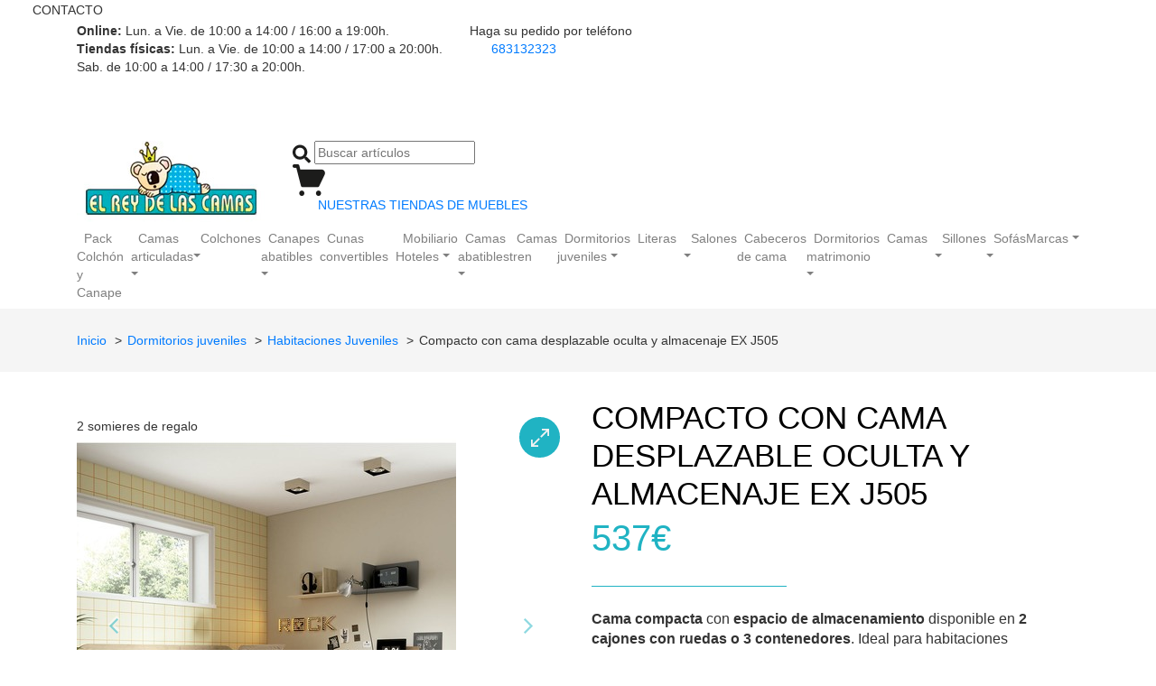

--- FILE ---
content_type: text/html; charset=UTF-8
request_url: https://elreydelascamas.es/compacto-con-cama-desplazable-oculta-y-almacenaje-j505-165/
body_size: 26850
content:
<!DOCTYPE html>
<html lang="es">
<head>
		<link rel="preconnect" href="https://cdn.elreydelascamas.es/">
	<link rel="dns-prefetch" href="https://ajax.googleapis.com">
	<base href="https://elreydelascamas.es/"/>
	<title>Compacto con cama desplazable oculta y almacenaje EX J505</title>
	<meta name="description" content="Cama compacta con 3 contenedores o 2 cajones con ruedas para almacenamiento y descanso compartido. Disponible en varias medidas y diferentes accesorios">
	<meta name="keywords" content="">
	<meta http-equiv="Content-Type" content="text/html; charset=UTF-8">
	<meta http-equiv="X-UA-Compatible" content="IE=edge">
	<meta name="viewport" content="width=device-width, initial-scale=1">
	
	<link rel="shortcut icon" href="favicon.ico" type="image/x-icon"/>
	<link rel="canonical" href="https://elreydelascamas.es/compacto-con-cama-desplazable-oculta-y-almacenaje-j505-165/">
	<meta http-equiv="cache-control" content="no-cache">
	<meta http-equiv="pragma" content="no-cache">
	<meta http-equiv="expires" content="0">

			<style type="text/css">
dl,h1,h2,h3,h4,h5,h6,ol,p,ul{margin-top:0}address,dl,ol,p,pre,ul{margin-bottom:1rem}.carousel-item-next,.carousel-item-prev,.carousel-item.active,.dropdown-menu.show,article,aside,figcaption,figure,footer,header,hgroup,legend,main,nav,section{display:block}dd,h1,h2,h3,h4,h5,h6,label,legend{margin-bottom:.5rem}address,legend{line-height:inherit}progress,sub,sup{vertical-align:baseline}.navbar,.row{flex-wrap:wrap}.carousel,.collapsing,.dropdown,.dropleft,.dropright,.dropup,sub,sup{position:relative}.dropdown-menu,body{text-align:left;background-color:#fff;color:#212529}.dropdown-header,.dropdown-item,.dropdown-toggle,.navbar-brand{white-space:nowrap}.modal-dialog,a.close.disabled{pointer-events:none}:root{--blue:#007bff;--indigo:#6610f2;--purple:#6f42c1;--pink:#e83e8c;--red:#dc3545;--orange:#fd7e14;--yellow:#ffc107;--green:#28a745;--teal:#20c997;--cyan:#17a2b8;--white:#fff;--gray:#6c757d;--gray-dark:#343a40;--primary:#007bff;--secondary:#6c757d;--success:#28a745;--info:#17a2b8;--warning:#ffc107;--danger:#dc3545;--light:#f8f9fa;--dark:#343a40;--breakpoint-xs:0;--breakpoint-sm:576px;--breakpoint-md:768px;--breakpoint-lg:992px;--breakpoint-xl:1200px;--font-family-sans-serif:-apple-system,BlinkMacSystemFont,"Segoe UI",Roboto,"Helvetica Neue",Arial,"Noto Sans","Liberation Sans",sans-serif,"Apple Color Emoji","Segoe UI Emoji","Segoe UI Symbol","Noto Color Emoji";--font-family-monospace:SFMono-Regular,Menlo,Monaco,Consolas,"Liberation Mono","Courier New",monospace}*,::after,::before{box-sizing:border-box}html{font-family:sans-serif;line-height:1.15;-webkit-text-size-adjust:100%;-webkit-tap-highlight-color:transparent}label,output{display:inline-block}body{margin:0;font-family:-apple-system,BlinkMacSystemFont,"Segoe UI",Roboto,"Helvetica Neue",Arial,"Noto Sans","Liberation Sans",sans-serif,"Apple Color Emoji","Segoe UI Emoji","Segoe UI Symbol","Noto Color Emoji";font-size:1rem;font-weight:400;line-height:1.5}[tabindex="-1"]:focus:not(:focus-visible){outline:0!important}hr{box-sizing:content-box;height:0;overflow:visible}abbr[data-original-title],abbr[title]{text-decoration:underline;text-decoration:underline dotted;cursor:help;border-bottom:0;text-decoration-skip-ink:none}[role=button],[type=button]:not(:disabled),[type=reset]:not(:disabled),[type=submit]:not(:disabled),button:not(:disabled),summary{cursor:pointer}address{font-style:normal}ol ol,ol ul,ul ol,ul ul{margin-bottom:0}dt{font-weight:700}dd{margin-left:0}blockquote,figure{margin:0 0 1rem}b,strong{font-weight:bolder}small{font-size:80%}sub,sup{font-size:75%;line-height:0}.navbar-toggler-icon,img,svg{vertical-align:middle}sub{bottom:-.25em}sup{top:-.5em}a{color:#007bff;text-decoration:none;background-color:transparent}a:hover{color:#0056b3;text-decoration:underline}a:not([href]):not([class]),a:not([href]):not([class]):hover{color:inherit;text-decoration:none}code,kbd,pre,samp{font-family:SFMono-Regular,Menlo,Monaco,Consolas,"Liberation Mono","Courier New",monospace;font-size:1em}pre{margin-top:0;overflow:auto;-ms-overflow-style:scrollbar}.collapsing,svg{overflow:hidden}img{border-style:none}table{border-collapse:collapse}caption{padding-top:.75rem;padding-bottom:.75rem;color:#6c757d;text-align:left;caption-side:bottom}th{text-align:inherit;text-align:-webkit-match-parent}button{border-radius:0}button:focus:not(:focus-visible){outline:0}button,input,optgroup,select,textarea{margin:0;font-family:inherit;font-size:inherit;line-height:inherit}.navbar-expand .navbar-nav-scroll,button,input{overflow:visible}button,select{text-transform:none}select{word-wrap:normal}[type=button],[type=reset],[type=submit],button{-webkit-appearance:button}[type=button]::-moz-focus-inner,[type=reset]::-moz-focus-inner,[type=submit]::-moz-focus-inner,button::-moz-focus-inner{padding:0;border-style:none}.dropdown-toggle::after,.dropup .dropdown-toggle::after{vertical-align:.255em;content:"";border-right:.3em solid transparent;border-left:.3em solid transparent}input[type=checkbox],input[type=radio]{box-sizing:border-box;padding:0}textarea{overflow:auto;resize:vertical}fieldset{min-width:0;padding:0;margin:0;border:0}legend{width:100%;max-width:100%;padding:0;font-size:1.5rem;color:inherit;white-space:normal}[type=number]::-webkit-inner-spin-button,[type=number]::-webkit-outer-spin-button{height:auto}[type=search]{outline-offset:-2px;-webkit-appearance:none}[type=search]::-webkit-search-decoration{-webkit-appearance:none}::-webkit-file-upload-button{font:inherit;-webkit-appearance:button}summary{display:list-item}.collapse:not(.show),.navbar-expand .navbar-toggler,.popover-header:empty,template{display:none}[hidden]{display:none!important}.container,.container-fluid,.container-lg,.container-md,.container-sm,.container-xl{width:100%;padding-right:15px;padding-left:15px;margin-right:auto;margin-left:auto}@media (min-width:576px){.container,.container-sm{max-width:540px}}.row{display:flex;margin-right:-15px;margin-left:-15px}.dropdown-toggle:empty::after,.dropleft .dropdown-toggle:empty::after,.dropright .dropdown-toggle:empty::after,.dropup .dropdown-toggle:empty::after,.no-gutters{margin-left:0}.no-gutters{margin-right:0}.navbar-nav .nav-link,.no-gutters>.col,.no-gutters>[class*=col-]{padding-right:0;padding-left:0}.col,.col-1,.col-10,.col-11,.col-12,.col-2,.col-3,.col-4,.col-5,.col-6,.col-7,.col-8,.col-9,.col-auto,.col-lg,.col-lg-1,.col-lg-10,.col-lg-11,.col-lg-12,.col-lg-2,.col-lg-3,.col-lg-4,.col-lg-5,.col-lg-6,.col-lg-7,.col-lg-8,.col-lg-9,.col-lg-auto,.col-md,.col-md-1,.col-md-10,.col-md-11,.col-md-12,.col-md-2,.col-md-3,.col-md-4,.col-md-5,.col-md-6,.col-md-7,.col-md-8,.col-md-9,.col-md-auto,.col-sm,.col-sm-1,.col-sm-10,.col-sm-11,.col-sm-12,.col-sm-2,.col-sm-3,.col-sm-4,.col-sm-5,.col-sm-6,.col-sm-7,.col-sm-8,.col-sm-9,.col-sm-auto,.col-xl,.col-xl-1,.col-xl-10,.col-xl-11,.col-xl-12,.col-xl-2,.col-xl-3,.col-xl-4,.col-xl-5,.col-xl-6,.col-xl-7,.col-xl-8,.col-xl-9,.col-xl-auto{position:relative;width:100%;padding-right:15px;padding-left:15px}.col{flex-basis:0;flex-grow:1;max-width:100%}.col-12,.row-cols-1>*{flex:0 0 100%;max-width:100%}.col-6,.row-cols-2>*{flex:0 0 50%;max-width:50%}.row-cols-3>*{flex:0 0 33.3333333333%;max-width:33.3333333333%}.col-3,.row-cols-4>*{flex:0 0 25%;max-width:25%}.row-cols-5>*{flex:0 0 20%;max-width:20%}.row-cols-6>*{flex:0 0 16.6666666667%;max-width:16.6666666667%}.col-auto{flex:0 0 auto;width:auto;max-width:100%}.col-1{flex:0 0 8.33333333%;max-width:8.33333333%}.col-2{flex:0 0 16.66666667%;max-width:16.66666667%}.col-4{flex:0 0 33.33333333%;max-width:33.33333333%}.col-5{flex:0 0 41.66666667%;max-width:41.66666667%}.col-7{flex:0 0 58.33333333%;max-width:58.33333333%}.col-8{flex:0 0 66.66666667%;max-width:66.66666667%}.col-9{flex:0 0 75%;max-width:75%}.col-10{flex:0 0 83.33333333%;max-width:83.33333333%}.col-11{flex:0 0 91.66666667%;max-width:91.66666667%}.order-first{order:-1}.order-last{order:13}.order-0{order:0}.order-1{order:1}.order-2{order:2}.order-3{order:3}.order-4{order:4}.order-5{order:5}.order-6{order:6}.order-7{order:7}.order-8{order:8}.order-9{order:9}.order-10{order:10}.order-11{order:11}.order-12{order:12}.offset-1{margin-left:8.33333333%}.offset-2{margin-left:16.66666667%}.offset-3{margin-left:25%}.offset-4{margin-left:33.33333333%}.offset-5{margin-left:41.66666667%}.offset-6{margin-left:50%}.offset-7{margin-left:58.33333333%}.offset-8{margin-left:66.66666667%}.offset-9{margin-left:75%}.offset-10{margin-left:83.33333333%}.offset-11{margin-left:91.66666667%}.fade{transition:opacity .15s linear}.fade:not(.show),.modal-backdrop.fade{opacity:0}.collapsing{height:0;transition:height .35s}.dropdown-menu,.navbar-expand .navbar-nav .dropdown-menu{position:absolute}.dropdown-toggle::after{display:inline-block;margin-left:.255em;border-top:.3em solid;border-bottom:0}.dropdown-menu{top:100%;left:0;z-index:1000;display:none;float:left;min-width:10rem;padding:.5rem 0;margin:.125rem 0 0;font-size:1rem;list-style:none;background-clip:padding-box;border:1px solid rgba(0,0,0,.15);border-radius:.25rem}.dropdown-menu-left{right:auto;left:0}.dropdown-menu-right{right:0;left:auto}.dropup .dropdown-menu{top:auto;bottom:100%;margin-top:0;margin-bottom:.125rem}.dropup .dropdown-toggle::after{display:inline-block;margin-left:.255em;border-top:0;border-bottom:.3em solid}.dropleft .dropdown-toggle::before,.dropright .dropdown-toggle::after{border-top:.3em solid transparent;border-bottom:.3em solid transparent;content:""}.dropright .dropdown-menu{top:0;right:auto;left:100%;margin-top:0;margin-left:.125rem}.dropright .dropdown-toggle::after{display:inline-block;margin-left:.255em;border-right:0;border-left:.3em solid;vertical-align:0}.dropleft .dropdown-menu{top:0;right:100%;left:auto;margin-top:0;margin-right:.125rem}.dropleft .dropdown-toggle::after{margin-left:.255em;vertical-align:.255em;content:"";display:none}.dropleft .dropdown-toggle::before{display:inline-block;margin-right:.255em;border-right:.3em solid;vertical-align:0}.dropdown-menu[x-placement^=bottom],.dropdown-menu[x-placement^=left],.dropdown-menu[x-placement^=right],.dropdown-menu[x-placement^=top]{right:auto;bottom:auto}.dropdown-divider{height:0;margin:.5rem 0;overflow:hidden;border-top:1px solid #e9ecef}.dropdown-item{display:block;width:100%;padding:.25rem 1.5rem;clear:both;font-weight:400;color:#212529;text-align:inherit;background-color:transparent;border:0}.dropdown-item:focus,.dropdown-item:hover{color:#16181b;text-decoration:none;background-color:#e9ecef}.dropdown-item.active,.dropdown-item:active{color:#fff;text-decoration:none;background-color:#007bff}.navbar-toggler,button.close{background-color:transparent}.dropdown-item.disabled,.dropdown-item:disabled{color:#adb5bd;pointer-events:none;background-color:transparent}.dropdown-header{display:block;padding:.5rem 1.5rem;margin-bottom:0;font-size:.875rem;color:#6c757d}.dropdown-item-text{display:block;padding:.25rem 1.5rem;color:#212529}.navbar{position:relative;display:flex;align-items:center;justify-content:space-between;padding:.5rem 1rem}.navbar .container,.navbar .container-fluid,.navbar .container-lg,.navbar .container-md,.navbar .container-sm,.navbar .container-xl{display:flex;flex-wrap:wrap;align-items:center;justify-content:space-between}.navbar-brand{display:inline-block;padding-top:.3125rem;padding-bottom:.3125rem;margin-right:1rem;font-size:1.25rem;line-height:inherit}.navbar-brand:focus,.navbar-brand:hover,.navbar-toggler:focus,.navbar-toggler:hover{text-decoration:none}.navbar-nav{display:flex;flex-direction:column;padding-left:0;margin-bottom:0;list-style:none}.navbar-nav .dropdown-menu{position:static;float:none}.navbar-text{display:inline-block;padding-top:.5rem;padding-bottom:.5rem}.navbar-collapse{flex-basis:100%;flex-grow:1;align-items:center}.navbar-toggler{padding:.25rem .75rem;font-size:1.25rem;line-height:1;border:1px solid transparent;border-radius:.25rem}.navbar-toggler-icon{display:inline-block;width:1.5em;height:1.5em;content:"";background:50%/100% 100% no-repeat}.navbar-nav-scroll{max-height:75vh;overflow-y:auto}@media (max-width:575.98px){.navbar-expand-sm>.container,.navbar-expand-sm>.container-fluid,.navbar-expand-sm>.container-lg,.navbar-expand-sm>.container-md,.navbar-expand-sm>.container-sm,.navbar-expand-sm>.container-xl{padding-right:0;padding-left:0}}@media (max-width:767.98px){.navbar-expand-md>.container,.navbar-expand-md>.container-fluid,.navbar-expand-md>.container-lg,.navbar-expand-md>.container-md,.navbar-expand-md>.container-sm,.navbar-expand-md>.container-xl{padding-right:0;padding-left:0}}@media (min-width:768px){.container,.container-md,.container-sm{max-width:720px}.col-md{flex-basis:0;flex-grow:1;max-width:100%}.col-md-12,.row-cols-md-1>*{flex:0 0 100%;max-width:100%}.col-md-6,.row-cols-md-2>*{flex:0 0 50%;max-width:50%}.row-cols-md-3>*{flex:0 0 33.3333333333%;max-width:33.3333333333%}.col-md-3,.row-cols-md-4>*{flex:0 0 25%;max-width:25%}.row-cols-md-5>*{flex:0 0 20%;max-width:20%}.row-cols-md-6>*{flex:0 0 16.6666666667%;max-width:16.6666666667%}.col-md-auto{flex:0 0 auto;width:auto;max-width:100%}.col-md-1{flex:0 0 8.33333333%;max-width:8.33333333%}.col-md-2{flex:0 0 16.66666667%;max-width:16.66666667%}.col-md-4{flex:0 0 33.33333333%;max-width:33.33333333%}.col-md-5{flex:0 0 41.66666667%;max-width:41.66666667%}.col-md-7{flex:0 0 58.33333333%;max-width:58.33333333%}.col-md-8{flex:0 0 66.66666667%;max-width:66.66666667%}.col-md-9{flex:0 0 75%;max-width:75%}.col-md-10{flex:0 0 83.33333333%;max-width:83.33333333%}.col-md-11{flex:0 0 91.66666667%;max-width:91.66666667%}.order-md-first{order:-1}.order-md-last{order:13}.order-md-0{order:0}.order-md-1{order:1}.order-md-2{order:2}.order-md-3{order:3}.order-md-4{order:4}.order-md-5{order:5}.order-md-6{order:6}.order-md-7{order:7}.order-md-8{order:8}.order-md-9{order:9}.order-md-10{order:10}.order-md-11{order:11}.order-md-12{order:12}.offset-md-0{margin-left:0}.offset-md-1{margin-left:8.33333333%}.offset-md-2{margin-left:16.66666667%}.offset-md-3{margin-left:25%}.offset-md-4{margin-left:33.33333333%}.offset-md-5{margin-left:41.66666667%}.offset-md-6{margin-left:50%}.offset-md-7{margin-left:58.33333333%}.offset-md-8{margin-left:66.66666667%}.offset-md-9{margin-left:75%}.offset-md-10{margin-left:83.33333333%}.offset-md-11{margin-left:91.66666667%}.dropdown-menu-md-left{right:auto;left:0}.dropdown-menu-md-right{right:0;left:auto}.navbar-expand-md{flex-flow:row nowrap;justify-content:flex-start}.navbar-expand-md .navbar-nav{flex-direction:row}.navbar-expand-md .navbar-nav .dropdown-menu{position:absolute}.navbar-expand-md .navbar-nav .nav-link{padding-right:.5rem;padding-left:.5rem}.navbar-expand-md>.container,.navbar-expand-md>.container-fluid,.navbar-expand-md>.container-lg,.navbar-expand-md>.container-md,.navbar-expand-md>.container-sm,.navbar-expand-md>.container-xl{flex-wrap:nowrap}.navbar-expand-md .navbar-nav-scroll{overflow:visible}.navbar-expand-md .navbar-collapse{display:flex!important;flex-basis:auto}.navbar-expand-md .navbar-toggler{display:none}}@media (max-width:991.98px){.navbar-expand-lg>.container,.navbar-expand-lg>.container-fluid,.navbar-expand-lg>.container-lg,.navbar-expand-lg>.container-md,.navbar-expand-lg>.container-sm,.navbar-expand-lg>.container-xl{padding-right:0;padding-left:0}}@media (max-width:1199.98px){.navbar-expand-xl>.container,.navbar-expand-xl>.container-fluid,.navbar-expand-xl>.container-lg,.navbar-expand-xl>.container-md,.navbar-expand-xl>.container-sm,.navbar-expand-xl>.container-xl{padding-right:0;padding-left:0}}.navbar-expand{flex-flow:row nowrap;justify-content:flex-start}.navbar-expand .navbar-nav{flex-direction:row}.navbar-expand .navbar-nav .nav-link{padding-right:.5rem;padding-left:.5rem}.navbar-expand>.container,.navbar-expand>.container-fluid,.navbar-expand>.container-lg,.navbar-expand>.container-md,.navbar-expand>.container-sm,.navbar-expand>.container-xl{padding-right:0;padding-left:0;flex-wrap:nowrap}.navbar-expand .navbar-collapse{display:flex!important;flex-basis:auto}.navbar-light .navbar-brand,.navbar-light .navbar-brand:focus,.navbar-light .navbar-brand:hover,.navbar-light .navbar-nav .active>.nav-link,.navbar-light .navbar-nav .nav-link.active,.navbar-light .navbar-nav .nav-link.show,.navbar-light .navbar-nav .show>.nav-link,.navbar-light .navbar-text a,.navbar-light .navbar-text a:focus,.navbar-light .navbar-text a:hover{color:rgba(0,0,0,.9)}.navbar-light .navbar-nav .nav-link,.navbar-light .navbar-text{color:rgba(0,0,0,.5)}.navbar-light .navbar-nav .nav-link:focus,.navbar-light .navbar-nav .nav-link:hover{color:rgba(0,0,0,.7)}.navbar-light .navbar-nav .nav-link.disabled{color:rgba(0,0,0,.3)}.navbar-light .navbar-toggler{color:rgba(0,0,0,.5);border-color:rgba(0,0,0,.1)}.navbar-light .navbar-toggler-icon{background-image:url("data:image/svg+xml,%3csvg xmlns='http://www.w3.org/2000/svg' width='30' height='30' viewBox='0 0 30 30'%3e%3cpath stroke='rgba%280, 0, 0, 0.5%29' stroke-linecap='round' stroke-miterlimit='10' stroke-width='2' d='M4 7h22M4 15h22M4 23h22'/%3e%3c/svg%3e")}.navbar-dark .navbar-brand,.navbar-dark .navbar-brand:focus,.navbar-dark .navbar-brand:hover,.navbar-dark .navbar-nav .active>.nav-link,.navbar-dark .navbar-nav .nav-link.active,.navbar-dark .navbar-nav .nav-link.show,.navbar-dark .navbar-nav .show>.nav-link,.navbar-dark .navbar-text a,.navbar-dark .navbar-text a:focus,.navbar-dark .navbar-text a:hover{color:#fff}.navbar-dark .navbar-nav .nav-link,.navbar-dark .navbar-text{color:rgba(255,255,255,.5)}.navbar-dark .navbar-nav .nav-link:focus,.navbar-dark .navbar-nav .nav-link:hover{color:rgba(255,255,255,.75)}.navbar-dark .navbar-nav .nav-link.disabled{color:rgba(255,255,255,.25)}.navbar-dark .navbar-toggler{color:rgba(255,255,255,.5);border-color:rgba(255,255,255,.1)}.navbar-dark .navbar-toggler-icon{background-image:url("data:image/svg+xml,%3csvg xmlns='http://www.w3.org/2000/svg' width='30' height='30' viewBox='0 0 30 30'%3e%3cpath stroke='rgba%28255, 255, 255, 0.5%29' stroke-linecap='round' stroke-miterlimit='10' stroke-width='2' d='M4 7h22M4 15h22M4 23h22'/%3e%3c/svg%3e")}.close{float:right;font-size:1.5rem;font-weight:700;line-height:1;color:#000;text-shadow:0 1px 0 #fff;opacity:.5}.popover,.tooltip{font-family:-apple-system,BlinkMacSystemFont,"Segoe UI",Roboto,"Helvetica Neue",Arial,"Noto Sans","Liberation Sans",sans-serif,"Apple Color Emoji","Segoe UI Emoji","Segoe UI Symbol","Noto Color Emoji";font-style:normal;font-weight:400;line-height:1.5;text-shadow:none;text-transform:none;letter-spacing:normal;word-break:normal;word-spacing:normal;white-space:normal;line-break:auto;font-size:.875rem;word-wrap:break-word;text-decoration:none}.close:hover{color:#000;text-decoration:none}.close:not(:disabled):not(.disabled):focus,.close:not(:disabled):not(.disabled):hover{opacity:.75}button.close{padding:0;border:0}.modal-open{overflow:hidden}.modal-open .modal{overflow-x:hidden;overflow-y:auto}.modal{position:fixed;top:0;left:0;z-index:1050;display:none;width:100%;height:100%;overflow:hidden;outline:0}.modal-dialog{position:relative;width:auto;margin:.5rem}.modal.fade .modal-dialog{transition:transform .3s ease-out;transform:translate(0,-50px)}.modal.show .modal-dialog{transform:none}.modal.modal-static .modal-dialog{transform:scale(1.02)}.modal-dialog-scrollable{display:flex;max-height:calc(100% - 1rem)}.modal-dialog-scrollable .modal-content{max-height:calc(100vh - 1rem);overflow:hidden}.modal-dialog-scrollable .modal-footer,.modal-dialog-scrollable .modal-header{flex-shrink:0}.modal-dialog-scrollable .modal-body{overflow-y:auto}.modal-dialog-centered{display:flex;align-items:center;min-height:calc(100% - 1rem)}.modal-dialog-centered::before{display:block;height:calc(100vh - 1rem);height:min-content;content:""}.modal-dialog-centered.modal-dialog-scrollable{flex-direction:column;justify-content:center;height:100%}.modal-dialog-centered.modal-dialog-scrollable .modal-content{max-height:none}.modal-dialog-centered.modal-dialog-scrollable::before{content:none}.modal-content{position:relative;display:flex;flex-direction:column;width:100%;pointer-events:auto;background-color:#fff;background-clip:padding-box;border:1px solid rgba(0,0,0,.2);border-radius:.3rem;outline:0}.modal-backdrop{position:fixed;top:0;left:0;z-index:1040;width:100vw;height:100vh;background-color:#000}.modal-backdrop.show{opacity:.5}.modal-header{display:flex;align-items:flex-start;justify-content:space-between;padding:1rem;border-bottom:1px solid #dee2e6;border-top-left-radius:calc(.3rem - 1px);border-top-right-radius:calc(.3rem - 1px)}.modal-header .close{padding:1rem;margin:-1rem -1rem -1rem auto}.modal-title{margin-bottom:0;line-height:1.5}.modal-body{position:relative;flex:1 1 auto;padding:1rem}.modal-footer{display:flex;flex-wrap:wrap;align-items:center;justify-content:flex-end;padding:.75rem;border-top:1px solid #dee2e6;border-bottom-right-radius:calc(.3rem - 1px);border-bottom-left-radius:calc(.3rem - 1px)}.modal-footer>*{margin:.25rem}.modal-scrollbar-measure{position:absolute;top:-9999px;width:50px;height:50px;overflow:scroll}@media (min-width:576px){.col-sm{flex-basis:0;flex-grow:1;max-width:100%}.col-sm-12,.row-cols-sm-1>*{flex:0 0 100%;max-width:100%}.col-sm-6,.row-cols-sm-2>*{flex:0 0 50%;max-width:50%}.row-cols-sm-3>*{flex:0 0 33.3333333333%;max-width:33.3333333333%}.col-sm-3,.row-cols-sm-4>*{flex:0 0 25%;max-width:25%}.row-cols-sm-5>*{flex:0 0 20%;max-width:20%}.row-cols-sm-6>*{flex:0 0 16.6666666667%;max-width:16.6666666667%}.col-sm-auto{flex:0 0 auto;width:auto;max-width:100%}.col-sm-1{flex:0 0 8.33333333%;max-width:8.33333333%}.col-sm-2{flex:0 0 16.66666667%;max-width:16.66666667%}.col-sm-4{flex:0 0 33.33333333%;max-width:33.33333333%}.col-sm-5{flex:0 0 41.66666667%;max-width:41.66666667%}.col-sm-7{flex:0 0 58.33333333%;max-width:58.33333333%}.col-sm-8{flex:0 0 66.66666667%;max-width:66.66666667%}.col-sm-9{flex:0 0 75%;max-width:75%}.col-sm-10{flex:0 0 83.33333333%;max-width:83.33333333%}.col-sm-11{flex:0 0 91.66666667%;max-width:91.66666667%}.order-sm-first{order:-1}.order-sm-last{order:13}.order-sm-0{order:0}.order-sm-1{order:1}.order-sm-2{order:2}.order-sm-3{order:3}.order-sm-4{order:4}.order-sm-5{order:5}.order-sm-6{order:6}.order-sm-7{order:7}.order-sm-8{order:8}.order-sm-9{order:9}.order-sm-10{order:10}.order-sm-11{order:11}.order-sm-12{order:12}.offset-sm-0{margin-left:0}.offset-sm-1{margin-left:8.33333333%}.offset-sm-2{margin-left:16.66666667%}.offset-sm-3{margin-left:25%}.offset-sm-4{margin-left:33.33333333%}.offset-sm-5{margin-left:41.66666667%}.offset-sm-6{margin-left:50%}.offset-sm-7{margin-left:58.33333333%}.offset-sm-8{margin-left:66.66666667%}.offset-sm-9{margin-left:75%}.offset-sm-10{margin-left:83.33333333%}.offset-sm-11{margin-left:91.66666667%}.dropdown-menu-sm-left{right:auto;left:0}.dropdown-menu-sm-right{right:0;left:auto}.navbar-expand-sm{flex-flow:row nowrap;justify-content:flex-start}.navbar-expand-sm .navbar-nav{flex-direction:row}.navbar-expand-sm .navbar-nav .dropdown-menu{position:absolute}.navbar-expand-sm .navbar-nav .nav-link{padding-right:.5rem;padding-left:.5rem}.navbar-expand-sm>.container,.navbar-expand-sm>.container-fluid,.navbar-expand-sm>.container-lg,.navbar-expand-sm>.container-md,.navbar-expand-sm>.container-sm,.navbar-expand-sm>.container-xl{flex-wrap:nowrap}.navbar-expand-sm .navbar-nav-scroll{overflow:visible}.navbar-expand-sm .navbar-collapse{display:flex!important;flex-basis:auto}.navbar-expand-sm .navbar-toggler{display:none}.modal-dialog{max-width:500px;margin:1.75rem auto}.modal-dialog-scrollable{max-height:calc(100% - 3.5rem)}.modal-dialog-scrollable .modal-content{max-height:calc(100vh - 3.5rem)}.modal-dialog-centered{min-height:calc(100% - 3.5rem)}.modal-dialog-centered::before{height:calc(100vh - 3.5rem);height:min-content}.modal-sm{max-width:300px}}@media (min-width:992px){.container,.container-lg,.container-md,.container-sm{max-width:960px}.col-lg{flex-basis:0;flex-grow:1;max-width:100%}.col-lg-12,.row-cols-lg-1>*{flex:0 0 100%;max-width:100%}.col-lg-6,.row-cols-lg-2>*{flex:0 0 50%;max-width:50%}.row-cols-lg-3>*{flex:0 0 33.3333333333%;max-width:33.3333333333%}.col-lg-3,.row-cols-lg-4>*{flex:0 0 25%;max-width:25%}.row-cols-lg-5>*{flex:0 0 20%;max-width:20%}.row-cols-lg-6>*{flex:0 0 16.6666666667%;max-width:16.6666666667%}.col-lg-auto{flex:0 0 auto;width:auto;max-width:100%}.col-lg-1{flex:0 0 8.33333333%;max-width:8.33333333%}.col-lg-2{flex:0 0 16.66666667%;max-width:16.66666667%}.col-lg-4{flex:0 0 33.33333333%;max-width:33.33333333%}.col-lg-5{flex:0 0 41.66666667%;max-width:41.66666667%}.col-lg-7{flex:0 0 58.33333333%;max-width:58.33333333%}.col-lg-8{flex:0 0 66.66666667%;max-width:66.66666667%}.col-lg-9{flex:0 0 75%;max-width:75%}.col-lg-10{flex:0 0 83.33333333%;max-width:83.33333333%}.col-lg-11{flex:0 0 91.66666667%;max-width:91.66666667%}.order-lg-first{order:-1}.order-lg-last{order:13}.order-lg-0{order:0}.order-lg-1{order:1}.order-lg-2{order:2}.order-lg-3{order:3}.order-lg-4{order:4}.order-lg-5{order:5}.order-lg-6{order:6}.order-lg-7{order:7}.order-lg-8{order:8}.order-lg-9{order:9}.order-lg-10{order:10}.order-lg-11{order:11}.order-lg-12{order:12}.offset-lg-0{margin-left:0}.offset-lg-1{margin-left:8.33333333%}.offset-lg-2{margin-left:16.66666667%}.offset-lg-3{margin-left:25%}.offset-lg-4{margin-left:33.33333333%}.offset-lg-5{margin-left:41.66666667%}.offset-lg-6{margin-left:50%}.offset-lg-7{margin-left:58.33333333%}.offset-lg-8{margin-left:66.66666667%}.offset-lg-9{margin-left:75%}.offset-lg-10{margin-left:83.33333333%}.offset-lg-11{margin-left:91.66666667%}.dropdown-menu-lg-left{right:auto;left:0}.dropdown-menu-lg-right{right:0;left:auto}.navbar-expand-lg{flex-flow:row nowrap;justify-content:flex-start}.navbar-expand-lg .navbar-nav{flex-direction:row}.navbar-expand-lg .navbar-nav .dropdown-menu{position:absolute}.navbar-expand-lg .navbar-nav .nav-link{padding-right:.5rem;padding-left:.5rem}.navbar-expand-lg>.container,.navbar-expand-lg>.container-fluid,.navbar-expand-lg>.container-lg,.navbar-expand-lg>.container-md,.navbar-expand-lg>.container-sm,.navbar-expand-lg>.container-xl{flex-wrap:nowrap}.navbar-expand-lg .navbar-nav-scroll{overflow:visible}.navbar-expand-lg .navbar-collapse{display:flex!important;flex-basis:auto}.navbar-expand-lg .navbar-toggler{display:none}.modal-lg,.modal-xl{max-width:800px}}@media (min-width:1200px){.container,.container-lg,.container-md,.container-sm,.container-xl,.modal-xl{max-width:1140px}.col-xl{flex-basis:0;flex-grow:1;max-width:100%}.col-xl-12,.row-cols-xl-1>*{flex:0 0 100%;max-width:100%}.col-xl-6,.row-cols-xl-2>*{flex:0 0 50%;max-width:50%}.row-cols-xl-3>*{flex:0 0 33.3333333333%;max-width:33.3333333333%}.col-xl-3,.row-cols-xl-4>*{flex:0 0 25%;max-width:25%}.row-cols-xl-5>*{flex:0 0 20%;max-width:20%}.row-cols-xl-6>*{flex:0 0 16.6666666667%;max-width:16.6666666667%}.col-xl-auto{flex:0 0 auto;width:auto;max-width:100%}.col-xl-1{flex:0 0 8.33333333%;max-width:8.33333333%}.col-xl-2{flex:0 0 16.66666667%;max-width:16.66666667%}.col-xl-4{flex:0 0 33.33333333%;max-width:33.33333333%}.col-xl-5{flex:0 0 41.66666667%;max-width:41.66666667%}.col-xl-7{flex:0 0 58.33333333%;max-width:58.33333333%}.col-xl-8{flex:0 0 66.66666667%;max-width:66.66666667%}.col-xl-9{flex:0 0 75%;max-width:75%}.col-xl-10{flex:0 0 83.33333333%;max-width:83.33333333%}.col-xl-11{flex:0 0 91.66666667%;max-width:91.66666667%}.order-xl-first{order:-1}.order-xl-last{order:13}.order-xl-0{order:0}.order-xl-1{order:1}.order-xl-2{order:2}.order-xl-3{order:3}.order-xl-4{order:4}.order-xl-5{order:5}.order-xl-6{order:6}.order-xl-7{order:7}.order-xl-8{order:8}.order-xl-9{order:9}.order-xl-10{order:10}.order-xl-11{order:11}.order-xl-12{order:12}.offset-xl-0{margin-left:0}.offset-xl-1{margin-left:8.33333333%}.offset-xl-2{margin-left:16.66666667%}.offset-xl-3{margin-left:25%}.offset-xl-4{margin-left:33.33333333%}.offset-xl-5{margin-left:41.66666667%}.offset-xl-6{margin-left:50%}.offset-xl-7{margin-left:58.33333333%}.offset-xl-8{margin-left:66.66666667%}.offset-xl-9{margin-left:75%}.offset-xl-10{margin-left:83.33333333%}.offset-xl-11{margin-left:91.66666667%}.dropdown-menu-xl-left{right:auto;left:0}.dropdown-menu-xl-right{right:0;left:auto}.navbar-expand-xl{flex-flow:row nowrap;justify-content:flex-start}.navbar-expand-xl .navbar-nav{flex-direction:row}.navbar-expand-xl .navbar-nav .dropdown-menu{position:absolute}.navbar-expand-xl .navbar-nav .nav-link{padding-right:.5rem;padding-left:.5rem}.navbar-expand-xl>.container,.navbar-expand-xl>.container-fluid,.navbar-expand-xl>.container-lg,.navbar-expand-xl>.container-md,.navbar-expand-xl>.container-sm,.navbar-expand-xl>.container-xl{flex-wrap:nowrap}.navbar-expand-xl .navbar-nav-scroll{overflow:visible}.navbar-expand-xl .navbar-collapse{display:flex!important;flex-basis:auto}.navbar-expand-xl .navbar-toggler{display:none}}.tooltip{position:absolute;z-index:1070;display:block;margin:0;text-align:left;text-align:start;opacity:0}.tooltip.show{opacity:.9}.tooltip .arrow{position:absolute;display:block;width:.8rem;height:.4rem}.tooltip .arrow::before{position:absolute;content:"";border-color:transparent;border-style:solid}.bs-tooltip-auto[x-placement^=bottom],.bs-tooltip-auto[x-placement^=top],.bs-tooltip-bottom,.bs-tooltip-top{padding:.4rem 0}.bs-tooltip-auto[x-placement^=top] .arrow,.bs-tooltip-top .arrow{bottom:0}.bs-tooltip-auto[x-placement^=top] .arrow::before,.bs-tooltip-top .arrow::before{top:0;border-width:.4rem .4rem 0;border-top-color:#000}.bs-tooltip-auto[x-placement^=left],.bs-tooltip-auto[x-placement^=right],.bs-tooltip-left,.bs-tooltip-right{padding:0 .4rem}.bs-tooltip-auto[x-placement^=right] .arrow,.bs-tooltip-right .arrow{left:0;width:.4rem;height:.8rem}.bs-tooltip-auto[x-placement^=right] .arrow::before,.bs-tooltip-right .arrow::before{right:0;border-width:.4rem .4rem .4rem 0;border-right-color:#000}.bs-tooltip-auto[x-placement^=bottom] .arrow,.bs-tooltip-bottom .arrow{top:0}.bs-tooltip-auto[x-placement^=bottom] .arrow::before,.bs-tooltip-bottom .arrow::before{bottom:0;border-width:0 .4rem .4rem;border-bottom-color:#000}.bs-tooltip-auto[x-placement^=left] .arrow,.bs-tooltip-left .arrow{right:0;width:.4rem;height:.8rem}.bs-tooltip-auto[x-placement^=left] .arrow::before,.bs-tooltip-left .arrow::before{left:0;border-width:.4rem 0 .4rem .4rem;border-left-color:#000}.tooltip-inner{max-width:200px;padding:.25rem .5rem;color:#fff;text-align:center;background-color:#000;border-radius:.25rem}.carousel-indicators li,.popover{background-color:#fff;background-clip:padding-box}.popover{position:absolute;top:0;left:0;z-index:1060;display:block;max-width:276px;text-align:left;text-align:start;border:1px solid rgba(0,0,0,.2);border-radius:.3rem}.popover .arrow{position:absolute;display:block;width:1rem;height:.5rem;margin:0 .3rem}.popover .arrow::after,.popover .arrow::before{position:absolute;display:block;content:"";border-color:transparent;border-style:solid}.bs-popover-auto[x-placement^=top],.bs-popover-top{margin-bottom:.5rem}.bs-popover-auto[x-placement^=top]>.arrow,.bs-popover-top>.arrow{bottom:calc(-.5rem - 1px)}.bs-popover-auto[x-placement^=top]>.arrow::before,.bs-popover-top>.arrow::before{bottom:0;border-width:.5rem .5rem 0;border-top-color:rgba(0,0,0,.25)}.bs-popover-auto[x-placement^=top]>.arrow::after,.bs-popover-top>.arrow::after{bottom:1px;border-width:.5rem .5rem 0;border-top-color:#fff}.bs-popover-auto[x-placement^=right],.bs-popover-right{margin-left:.5rem}.bs-popover-auto[x-placement^=right]>.arrow,.bs-popover-right>.arrow{left:calc(-.5rem - 1px);width:.5rem;height:1rem;margin:.3rem 0}.bs-popover-auto[x-placement^=right]>.arrow::before,.bs-popover-right>.arrow::before{left:0;border-width:.5rem .5rem .5rem 0;border-right-color:rgba(0,0,0,.25)}.bs-popover-auto[x-placement^=right]>.arrow::after,.bs-popover-right>.arrow::after{left:1px;border-width:.5rem .5rem .5rem 0;border-right-color:#fff}.bs-popover-auto[x-placement^=bottom],.bs-popover-bottom{margin-top:.5rem}.bs-popover-auto[x-placement^=bottom]>.arrow,.bs-popover-bottom>.arrow{top:calc(-.5rem - 1px)}.bs-popover-auto[x-placement^=bottom]>.arrow::before,.bs-popover-bottom>.arrow::before{top:0;border-width:0 .5rem .5rem;border-bottom-color:rgba(0,0,0,.25)}.bs-popover-auto[x-placement^=bottom]>.arrow::after,.bs-popover-bottom>.arrow::after{top:1px;border-width:0 .5rem .5rem;border-bottom-color:#fff}.bs-popover-auto[x-placement^=bottom] .popover-header::before,.bs-popover-bottom .popover-header::before{position:absolute;top:0;left:50%;display:block;width:1rem;margin-left:-.5rem;content:"";border-bottom:1px solid #f7f7f7}.bs-popover-auto[x-placement^=left],.bs-popover-left{margin-right:.5rem}.bs-popover-auto[x-placement^=left]>.arrow,.bs-popover-left>.arrow{right:calc(-.5rem - 1px);width:.5rem;height:1rem;margin:.3rem 0}.bs-popover-auto[x-placement^=left]>.arrow::before,.bs-popover-left>.arrow::before{right:0;border-width:.5rem 0 .5rem .5rem;border-left-color:rgba(0,0,0,.25)}.bs-popover-auto[x-placement^=left]>.arrow::after,.bs-popover-left>.arrow::after{right:1px;border-width:.5rem 0 .5rem .5rem;border-left-color:#fff}.popover-header{padding:.5rem .75rem;margin-bottom:0;font-size:1rem;color:#fff;background-color:#c90000;border-bottom:1px solid #ebebeb;border-top-left-radius:calc(.3rem - 1px);border-top-right-radius:calc(.3rem - 1px)}.popover-body{padding:.5rem .75rem;color:#212529}.carousel.pointer-event{touch-action:pan-y}.carousel-inner{position:relative;width:100%;overflow:hidden}.carousel-inner::after{display:block;clear:both;content:""}.carousel-item{position:relative;display:none;float:left;width:100%;margin-right:-100%;backface-visibility:hidden;transition:transform .6s ease-in-out}.active.carousel-item-right,.carousel-item-next:not(.carousel-item-left){transform:translateX(100%)}.active.carousel-item-left,.carousel-item-prev:not(.carousel-item-right){transform:translateX(-100%)}.carousel-fade .carousel-item{opacity:0;transition-property:opacity;transform:none}.carousel-fade .carousel-item-next.carousel-item-left,.carousel-fade .carousel-item-prev.carousel-item-right,.carousel-fade .carousel-item.active{z-index:1;opacity:1}.carousel-fade .active.carousel-item-left,.carousel-fade .active.carousel-item-right{z-index:0;opacity:0;transition:opacity 0s .6s}.carousel-control-next,.carousel-control-prev{position:absolute;top:0;bottom:0;z-index:1;display:flex;align-items:center;justify-content:center;width:15%;padding:0;color:#fff;text-align:center;background:0 0;border:0;opacity:.5;transition:opacity .15s}.carousel-control-next:focus,.carousel-control-next:hover,.carousel-control-prev:focus,.carousel-control-prev:hover{color:#fff;text-decoration:none;outline:0;opacity:.9}.carousel-control-prev{left:0}.carousel-control-next{right:0}.carousel-control-next-icon,.carousel-control-prev-icon{display:inline-block;width:20px;height:20px;background:50%/100% 100% no-repeat}.carousel-control-prev-icon{background-image:url("data:image/svg+xml,%3csvg xmlns='http://www.w3.org/2000/svg' fill='%23fff' width='8' height='8' viewBox='0 0 8 8'%3e%3cpath d='M5.25 0l-4 4 4 4 1.5-1.5L4.25 4l2.5-2.5L5.25 0z'/%3e%3c/svg%3e")}.carousel-control-next-icon{background-image:url("data:image/svg+xml,%3csvg xmlns='http://www.w3.org/2000/svg' fill='%23fff' width='8' height='8' viewBox='0 0 8 8'%3e%3cpath d='M2.75 0l-1.5 1.5L3.75 4l-2.5 2.5L2.75 8l4-4-4-4z'/%3e%3c/svg%3e")}.carousel-indicators{position:absolute;right:0;bottom:0;left:0;z-index:15;display:flex;justify-content:center;padding-left:0;margin-right:15%;margin-left:15%;list-style:none}.carousel-indicators li{box-sizing:content-box;flex:0 1 auto;width:30px;height:3px;margin-right:3px;margin-left:3px;text-indent:-999px;cursor:pointer;border-top:10px solid transparent;border-bottom:10px solid transparent;opacity:.5;transition:opacity .6s}@media (prefers-reduced-motion:reduce){.carousel-control-next,.carousel-control-prev,.carousel-fade .active.carousel-item-left,.carousel-fade .active.carousel-item-right,.carousel-indicators li,.carousel-item,.collapsing,.fade,.modal.fade .modal-dialog{transition:none}}.carousel-indicators .active{opacity:1}.carousel-caption{position:absolute;right:15%;bottom:20px;left:15%;z-index:10;padding-top:20px;padding-bottom:20px;color:#fff;text-align:center}
</style>
			<style type="text/css">#div_header_2{padding-top: 4.5rem!important;}.blackfriday_movil{max-width:300px;}#img_blackfriday{width: 100%;margin: 0px 0px 20px;text-align: center;cursor:pointer;}body{font-family:arial !important;font-size:14px;line-height:1.42857143;color:#333;background-color:#fff}.pt-3,.py-3{padding-top:1rem!important}img{border:0}.clear{clear:both}::selection{background:var(--principal);color:#fff;text-shadow:none}a,a:hover{-webkit-transition:all .2s ease-in-out;-moz-transition:all .2s ease-in-out;-o-transition:all .2s ease-in-out;transition:all .2s ease-in-out}.cont_product_inicio{margin-bottom:30px}.migas span.icon:after{content:">";margin-left:5px;margin-right:2px}.dropdown-menu{top:30px!important}.enlace_drop{margin-right:0!important;padding-right:0!important}.flecha_drop{margin-left:0!important;padding-left:0!important}
	:root {
		--principal:#20B3C3; /*color PRINCIPAL*/
		--black:#2A2A2A; /*color footer y oscuro*/
		--tlftop:#0194A4; /*color telefono top*/
		--bgmenu:#014A59; /*background menu*/
		--regalo:#D90032; /*background mensaje regalo*/
	.div_video_youtube{background: var(--black);color: #fff;TEXT-ALIGN: center;font-size: 15px;padding: 5px;font-weight: 600;cursor: pointer;letter-spacing: 1px;max-width: 400px;margin: 0 auto;margin-bottom:15px;border-radius: 15px;}a{color:var(--principal);}.label_comprar{width: 50%;display: inline;background:var(--regalo) !important;color:#fff !important;border: 1px solid var(--regalo);}.label_comprar2{margin-right: 10px !important;width: 50%;display: inline;background:var(--principal) !important;color:#fff !important;border: 1px solid var(--principal);}.label_transporte_listados{font-size: 15px;background: #8b8b8b;color: #fff;text-align: center;padding: 2px;margin-bottom: 10px;margin-top: 10px;width: 70%;margin-left: 15%;}.top_info{position: fixed;z-index: 99999;width: 100%;background:var(--principal);color:#fff}.info_horario_top{font-size:13px;padding-top:12px}.tlf_top{background:var(--tlftop);padding:10px 20px;font-size:15px;text-align:center;font-weight:600}.tlf_top span{font-size:20px}.tlf_top a{color:#fff!important}.zona_buscador{text-align:right;padding-top:35px}.buscador_top{display:inline-block;width:418px;position:relative}.buscador_top input[type=text]{width:100%;border:none;border-bottom:1px solid var(--principal);font-size:15px;color:#4c4c4c;padding-bottom:12px}.buscador_top input[type=text]:focus,.buscador_top input[type=text]:hover{border-bottom:2px solid var(--principal);outline:0}a.b_buscar{width:20px;height:21px;position:absolute;right:0}.nuestra_tienda_top{display:inline-block;margin:0 10px}.nuestra_tienda_footer a,.nuestra_tienda_top a,.tiendas_footer a{background:var(--principal);color:#fff;display:inline-block;font-size:16px;font-weight:600;padding:10px 15px}.nuestra_tienda_footer a:hover,.nuestra_tienda_top a:hover{text-decoration:none;background:var(--black)}.carrito{display:inline-block;margin-left:10px}.carrito a:hover{opacity:.5}.carrito a span{display:inline-block;background:var(--principal);color:#fff;border-radius:50px;padding:1px 6px;font-size:15px;font-weight:600;position:absolute;right:-10px;top:-10px}.carrito a{display:inline-block;position:relative;width:36px;height:36px}.menu-camas{background:var(--bgmenu);padding:15px 0}.menu-camas ul.navbar-nav{flex-wrap:wrap}.dropdown-toggle::after{border:none;content:"";background:url(https://cdn.elreydelascamas.es/img/down.png) no-repeat center center;width:9px;height:9px;top:3px;position:relative}.menu-camas .navbar-nav .active>.nav-link,.menu-camas .navbar-nav .nav-link,.menu-camas .navbar-nav .nav-link.active,.menu-camas .navbar-nav .nav-link.show,.menu-camas .navbar-nav .show>.nav-link{color:#fff;display:inline-block;padding:4px 3px;margin:3px 5px;font-size:12px;letter-spacing:0.2px;font-weight:600;text-transform:uppercase}.menu-camas .navbar-nav .active>.nav-link{border-bottom:2px solid #fff}.carousel-control-next,.carousel-control-prev{width:70px}.galeria_prod{height: 420px;border-top: 2px solid var(--principal);border-left: 2px solid var(--principal);border-right: 2px solid var(--principal);border-bottom: none;overflow: hidden;position: relative;}.slider_imgs .carousel-item{height:420px;width:100%;overflow:hidden}.slider_imgs .carousel-item img{height:420px;width:100%;object-fit:contain}.slider_imgs .carousel-control-next-icon,.slider_imgs .carousel-control-prev-icon{width:40px;height:40px;text-align:center;border-radius:50%;border:2px solid var(--principal);background:rgba(255,255,255,.6);padding-top:9px;-webkit-transition:all .2s ease-in-out;-moz-transition:all .2s ease-in-out;-o-transition:all .2s ease-in-out;transition:all .2s ease-in-out;-webkit-user-select:none;-moz-user-select:none;-ms-user-select:none;user-select:none;cursor:pointer}.slider_imgs .carousel-control-next:hover .carousel-control-next-icon,.slider_imgs .carousel-control-prev:hover .carousel-control-prev-icon{background:#fff}.slider_imgs .carousel-control-next-icon img,.slider_imgs .carousel-control-prev-icon img{position:relative}.slider_imgs .carousel-control-next,.slider_imgs .carousel-control-prev{opacity:1}.slider_imgs .carousel-indicators li{width:10px;height:10px;border:2px solid var(--principal);border-radius:50%;opacity:1}.slider_imgs .carousel-indicators .active{opacity:1;border:2px solid #fff;background:var(--principal)}.regalo_produc{background:var(--regalo);color:#fff;position:absolute;z-index:4;bottom:10px;left:10px;border-radius:12px;text-align:center;display:inline-block;padding:5px 10px;font-size:14px;font-weight:500;max-width:124px}.price_product{width:89px;height:89px;text-align:center;position:absolute;z-index:4;top:20px;right:20px;color:#fff;font-family: arial;font-size: 26px;letter-spacing: -1px;}.price_product .img_price{position:absolute;left:0;top:0;z-index:0}.price_product_in{position:relative;z-index:3;height:89px;display:flex;flex-direction:column;justify-content:center;line-height:1em}.price-descuento{display:block;color:#c9f1f9;font-size:20px;margin-bottom:-4px;text-decoration:line-through}.contenido_producto{border-top: 1px solid #c8c8c8;border-bottom: 2px solid var(--principal);border-left: 2px solid var(--principal);border-right: 2px solid var(--principal);padding: 10px;}.categoria_product{padding-top:7px}.categoria_product a,.categoria_product div{display:inline-block;color:#fff;font-weight:500;font-size:14px;text-transform:uppercase;background:#000;padding:2px 5px 2px 5px;border-radius:5px}.categoria_product .whatsapp{background:#26d367!important;margin-bottom:3px}.discount-red{display:inline-block;color:var(--regalo);text-decoration:line-through;font-size:15px}.precio-prod{display:inline-block;color:var(--principal);font-size:25px;font-weight:600}.titu_product_list{color:#000;font-size:20px;max-width:100%;height:60px;-webkit-line-clamp:2;-webkit-box-orient:vertical;margin-top:10px;margin-bottom:10px}.titu_product_list a{color: var(--principal);text-decoration:underline;}.medidas_list{display:inline-block;color:#000;font-size:15px;font-weight:500}.medidas_list select{display:inline-block;color:var(--principal);min-width:150px;max-width:300px}.regalo_list{display:inline-block;color:var(--regalo);font-size:14px;margin-left:6px;font-weight:500;float:right}.descripcion_list{
margin:8px 0 20px 0;border: 1px solid var(--principal);font-size:16px;display:-webkit-box;max-width:100%;width:100%;height: 120px;-webkit-box-orient:vertical;overflow-y: auto;padding: 5px;border-radius: 5px;}.masinfo_ficha_list{max-height:40px;position:relative;overflow:hidden;-webkit-transition:all .2s ease-in-out;-moz-transition:all .2s ease-in-out;-o-transition:all .2s ease-in-out;transition:all .2s ease-in-out}.botondesplegar{text-align:center;padding: 7px;}.botoncerrar div,.botondesplegar .enlace,.botondesplegar a,.botondesplegar div{padding:5px;display:inline;color:var(--principal);font-size:15px;font-weight:600;text-align:center;margin:6px 0}.botondesplegar .enlace{border:1px solid var(--principal);cursor:pointer}.mas_info_listado{border: 1px solid var(--principal);}.mensaje_secundario_promo{background:rgba(0,0,0,.5);color:#fff;font-size:14px;font-weight:500;max-width:318px;position:absolute;z-index:6;bottom:10px;right:10px;text-align:center;padding:2px 5px}.bg_packs{background:#05437a;padding:30px;text-align:center;color:#fff;font-size:16px;font-weight:500;margin-bottom:30px}.bg_packs h3{font-size:44px;font-weight:300;position:relative;font-family:arial;padding-bottom:10px;margin-bottom:20px}.bg_packs h3:after{content:"";height:3px;width:100px;background:#fff;bottom:0;left:calc(50% - 50px);position:absolute}.cont_pack{margin-bottom:30px;background:#fff}.imgs_packs{border:2px solid var(--principal);position:relative}.imgs_packs .titulo_pack{margin:0;background:var(--principal);color:#fff;font-family:arial;font-size:25px;font-weight:400;padding:0 1px;display:-webkit-box;max-width:100%;-webkit-line-clamp:1;-webkit-box-orient:vertical;height:36px;overflow:hidden;text-overflow:ellipsis;text-align:center}.imgs_packs .price_product_in .small{font-size:16px;line-height:.3em}.imgs_packs .price_product{top:42px;right:10px}.foto_packs{height:372px}.foto_packs_princ{height:220px;overflow:hidden}.foto_packs_princ img{height:240px;width:100%;object-fit:contain}.img_colchon{position:absolute;bottom:17px;left:10px;width:180px;height:180px;border:2px solid var(--principal);border-radius:50%;overflow:hidden}.img_colchon img{height:180px;width:100%;object-fit:cover}.regalo_pack{width:117px;height:117px;position:absolute;border-radius:50%;overflow:hidden;bottom:17px;right:10px;border:2px solid var(--principal)}.regalo_pack img{height:117px;width:100%;object-fit:cover}.foto_packs .regalo_pack_icon{z-index:50;position:absolute;right:10px;bottom:86px;background:var(--regalo);color:#fff;font-size:10px;text-align:center;padding:5px;border-radius:50%}.cont_info_pack{border:1px solid #c8c8c8;padding:10px}.cont_info_pack .categoria_product{text-align:center;padding-top:0;margin-bottom:7px}.cont_info_pack .titu_product_list{text-align:center;-webkit-line-clamp:3;height:87px}.regalo_color{color:var(--regalo)}.top_interior{height:235px;overflow:hidden;display:flex;align-items:center;flex-direction:row;position:relative;text-align:center;margin-bottom:40px}.top_interior h1{color:var(--principal);font-size:50px;font-weight:400;position:relative;font-family:arial;padding-bottom:10px;margin-bottom:20px;letter-spacing: -1px;}.top_interior h1:after{content:"";height:3px;width:100px;background:var(--principal);bottom:0;left:calc(50% - 50px);position:absolute}.migas,.migas_ficha{font-size:14px !important;color:var(--bgmenu)}.migas span,.migas_ficha span{display:inline-block;margin:0 6px}.migas a,.migas_ficha a{color:var(--bgmenu);font-size:14px !important;}

/* Estilos optimizados para características del producto */
.caracteristicas-producto {
    display: flex;
    flex-direction: column;
    gap: 10px;
    margin: 15px 0;
    padding: 15px 0;
    border-top: 1px solid #e0e0e0;
    border-bottom: 1px solid #e0e0e0;
}

.caracteristica {
    display: flex;
    flex-direction: column;
    gap: 5px;
}

.caracteristica-label {
    display: flex;
    align-items: center;
    gap: 6px;
    font-size: 14px;
}

.caracteristica-icono {
    font-size: 16px;
    width: 18px;
    text-align: center;
}

.caracteristica-nombre {
    color: #333;
    font-weight: 500;
    flex: 1;
}

.caracteristica-valor {
    color: #666;
    font-weight: 600;
    font-size: 13px;
}

.caracteristica-barra {
    height: 10px;
    background: repeating-linear-gradient(
        90deg,
        #e0e0e0 0px,
        #e0e0e0 9%,
        #fff 9%,
        #fff 10%
    );
    border-radius: 2px;
    position: relative;
    overflow: hidden;
}

/* Niveles de barras con gradientes (1-10) - Gradiente azul invertido: oscuro a claro */
.barra-nivel-1 { background: repeating-linear-gradient(90deg, #014c7f 0%, #014c7f 9%, #fff 9%, #fff 10%, #e0e0e0 10%, #e0e0e0 100%); }
.barra-nivel-2 { background: repeating-linear-gradient(90deg, #095b8a 0%, #095b8a 9%, #fff 9%, #fff 10%, #095b8a 10%, #095b8a 19%, #fff 19%, #fff 20%, #e0e0e0 20%, #e0e0e0 100%); }
.barra-nivel-3 { background: repeating-linear-gradient(90deg, #0d6a95 0%, #0d6a95 9%, #fff 9%, #fff 10%, #0d6a95 10%, #0d6a95 19%, #fff 19%, #fff 20%, #0d6a95 20%, #0d6a95 29%, #fff 29%, #fff 30%, #e0e0e0 30%, #e0e0e0 100%); }
.barra-nivel-4 { background: repeating-linear-gradient(90deg, #11799f 0%, #11799f 9%, #fff 9%, #fff 10%, #11799f 10%, #11799f 19%, #fff 19%, #fff 20%, #11799f 20%, #11799f 29%, #fff 29%, #fff 30%, #11799f 30%, #11799f 39%, #fff 39%, #fff 40%, #e0e0e0 40%, #e0e0e0 100%); }
.barra-nivel-5 { background: repeating-linear-gradient(90deg, #1588aa 0%, #1588aa 9%, #fff 9%, #fff 10%, #1588aa 10%, #1588aa 19%, #fff 19%, #fff 20%, #1588aa 20%, #1588aa 29%, #fff 29%, #fff 30%, #1588aa 30%, #1588aa 39%, #fff 39%, #fff 40%, #1588aa 40%, #1588aa 49%, #fff 49%, #fff 50%, #e0e0e0 50%, #e0e0e0 100%); }
.barra-nivel-6 { background: repeating-linear-gradient(90deg, #1997b5 0%, #1997b5 9%, #fff 9%, #fff 10%, #1997b5 10%, #1997b5 19%, #fff 19%, #fff 20%, #1997b5 20%, #1997b5 29%, #fff 29%, #fff 30%, #1997b5 30%, #1997b5 39%, #fff 39%, #fff 40%, #1997b5 40%, #1997b5 49%, #fff 49%, #fff 50%, #1997b5 50%, #1997b5 59%, #fff 59%, #fff 60%, #e0e0e0 60%, #e0e0e0 100%); }
.barra-nivel-7 { background: repeating-linear-gradient(90deg, #2da6bf 0%, #2da6bf 9%, #fff 9%, #fff 10%, #2da6bf 10%, #2da6bf 19%, #fff 19%, #fff 20%, #2da6bf 20%, #2da6bf 29%, #fff 29%, #fff 30%, #2da6bf 30%, #2da6bf 39%, #fff 39%, #fff 40%, #2da6bf 40%, #2da6bf 49%, #fff 49%, #fff 50%, #2da6bf 50%, #2da6bf 59%, #fff 59%, #fff 60%, #2da6bf 60%, #2da6bf 69%, #fff 69%, #fff 70%, #e0e0e0 70%, #e0e0e0 100%); }
.barra-nivel-8 { background: repeating-linear-gradient(90deg, #41b5ca 0%, #41b5ca 9%, #fff 9%, #fff 10%, #41b5ca 10%, #41b5ca 19%, #fff 19%, #fff 20%, #41b5ca 20%, #41b5ca 29%, #fff 29%, #fff 30%, #41b5ca 30%, #41b5ca 39%, #fff 39%, #fff 40%, #41b5ca 40%, #41b5ca 49%, #fff 49%, #fff 50%, #41b5ca 50%, #41b5ca 59%, #fff 59%, #fff 60%, #41b5ca 60%, #41b5ca 69%, #fff 69%, #fff 70%, #41b5ca 70%, #41b5ca 79%, #fff 79%, #fff 80%, #e0e0e0 80%, #e0e0e0 100%); }
.barra-nivel-9 { background: repeating-linear-gradient(90deg, #5fc4d4 0%, #5fc4d4 9%, #fff 9%, #fff 10%, #5fc4d4 10%, #5fc4d4 19%, #fff 19%, #fff 20%, #5fc4d4 20%, #5fc4d4 29%, #fff 29%, #fff 30%, #5fc4d4 30%, #5fc4d4 39%, #fff 39%, #fff 40%, #5fc4d4 40%, #5fc4d4 49%, #fff 49%, #fff 50%, #5fc4d4 50%, #5fc4d4 59%, #fff 59%, #fff 60%, #5fc4d4 60%, #5fc4d4 69%, #fff 69%, #fff 70%, #5fc4d4 70%, #5fc4d4 79%, #fff 79%, #fff 80%, #5fc4d4 80%, #5fc4d4 89%, #fff 89%, #fff 90%, #e0e0e0 90%, #e0e0e0 100%); }
.barra-nivel-10 { background: repeating-linear-gradient(90deg, #7dd3de 0%, #7dd3de 9%, #fff 9%, #fff 10%, #7dd3de 10%, #7dd3de 19%, #fff 19%, #fff 20%, #7dd3de 20%, #7dd3de 29%, #fff 29%, #fff 30%, #7dd3de 30%, #7dd3de 39%, #fff 39%, #fff 40%, #7dd3de 40%, #7dd3de 49%, #fff 49%, #fff 50%, #7dd3de 50%, #7dd3de 59%, #fff 59%, #fff 60%, #7dd3de 60%, #7dd3de 69%, #fff 69%, #fff 70%, #7dd3de 70%, #7dd3de 79%, #fff 79%, #fff 80%, #7dd3de 80%, #7dd3de 89%, #fff 89%, #fff 90%, #7dd3de 90%, #7dd3de 100%); }

/* Responsive para móviles */
@media (max-width: 768px) {
    .caracteristicas-producto {
        gap: 8px;
    }
    
    .caracteristica-label {
        font-size: 13px;
    }
    
    .caracteristica-valor {
        font-size: 12px;
    }
    
    .caracteristica-barra {
        height: 8px;
    }
}


.b_contacto_fixed div{cursor:pointer;position:fixed;width:95px;height:95px;display:flex;flex-direction:column;justify-content:center;align-items:center;background:var(--principal);border-radius:50%;border:3px solid var(--black);text-align:center;font-size:13px;color:#fff;font-weight:600;position:fixed;z-index:999;right:20px;bottom:200px;transform:translateY(-10px);animation:1.5s moverboton infinite,color_change 1.5s infinite}.b_contacto_fixed div img{margin-bottom:4px}.top_interior img.heroimg{object-fit:cover;height:235px;width:100%;position:absolute;left:0;top:0;z-index:-1}


</style>
					<style type="text/css">
.precio_ficha,.titulo_ficha h1{font-family:'Yanone Kaffeesatz',sans-serif}.seleccione_medidas select{background:#fff;border:1px solid #484848;padding:4px 10px;color:var(--principal);font-size:15px;font-weight:500;width:100%;margin-bottom:8px;height: 40px;}.ampliar_foto a,.cont_borde:after{position:absolute;background:var(--principal)}.ficha_producto_observaciones{background:rgba(0,0,0,.5);color:#fff;font-size:15px;font-weight:500;padding:2px 5px}.seleccione_medidas{display:inline-block;width:200px;margin-right:15px}.labselect,.seleccione_medidas label{display:block;color:#000;font-size:17px !important;font-weight:500}.labselect{margin-bottom:6px}.migas_ficha{background:#f5f5f5;padding:25px 0;margin-bottom:30px}.fotoficha{margin-bottom:30px;border:0}.ampliar_foto a{display:flex;justify-content:center;align-items:center;border-radius:50px;color:#fff;width:45px;height:45px;z-index:4;top:20px;right:20px;text-align:center}.fotoficha .regalo_produc{bottom:inherit;top:10px}.cont_borde:after{content:"";bottom:0;left:0;width:40%;height:1px}.cont_borde{font-size: 16px;padding-bottom:25px;position:relative;margin-bottom:25px}.titulo_ficha h1{font-size:35px;color:#000;padding:0;margin:0;line-height:1.2em;font-weight:400;text-transform:uppercase}.precio_ficha{font-size:40px;color:var(--principal);display:flex;flex-direction:row;flex-wrap:nowrap;align-items:center}.precio_ficha .price-descuento-ficha{display:inline-block;text-decoration:line-through;font-size:20px;color:#8f8f8f;margin-right:10px}.descuent_ficha{font-size:13px;font-weight:600;color:#000;margin-bottom:6px}.ahorras,.porcentaje_ficha{font-size:15px;margin-left:10px;display:inline-block}.porcentaje_ficha{padding:5px 10px;border-radius:5px;background:var(--regalo);color:#fff}.cont_cantidad input.mas,.cont_cantidad input.menos{width:30px;border:none;height:46px;position:absolute;top:2px}.ahorras{font-weight:500;color:var(--regalo)}.en_ver_transporte a{display:inline-block;font-size:14px;font-weight:600;border:1px solid var(--principal);padding:7px 10px;color:var(--principal);margin-left:20px;font-family:arial,sans-serif;position:relative;top:-5px}.cont_cantidad{width:100px;background:#fff;margin:20px 10px 20px 0;display:inline-block;position:relative;height:50px}.cont_cantidad input.menos{background:url(https://cdn.elreydelascamas.es/img/ficha/menos.png) center center no-repeat #fff;left:2px}.cont_cantidad input.mas{background:url(https://cdn.elreydelascamas.es/img/ficha/mas.png) center center no-repeat #fff;right:2px}.cont_cantidad input[type=number]{width:100px;text-align:center;height:50px;background:#fff;border:2px solid #d9d9d9;font-size:20px;color:var(--principal);font-weight:500;-webkit-appearance:none;-moz-appearance:none;-ms-appearance:none;-o-appearance:none;appearance:none;padding-left:10px;border-radius:0}.anadir_carrito{display:inline-block}.anadir_carrito a{color:#fff;display:inline-block;font-size:14px;font-weight:600;padding:14px 20px;background:#0169a8;position:relative;top:-2px}


@media (max-width:768px){.titulo_ficha h1{font-size:30px}}
</style>
					
			 <script type="application/ld+json">
			{
    "@context": "https://schema.org/",
    "@type": "Product",
    "name": "Compacto con cama desplazable oculta y almacenaje EX J505",
    "image": "https://cdn.elreydelascamas.es/img//productos/pc/1/cama-abatible-vertical-con-mesa-de-estudio-gl-formas-f263.jpg",
    "description": "Cama compacta con espacio de almacenamiento disponible en 2 cajones con ruedas o 3 contenedores. Ideal para habitaciones compartidas o como segunda cama. Puede complementarse con brazos y respaldo para un aspecto más cálido y protección de la pared. Los amplios cajones permiten tener todo a mano. Disponible para colchón de 90x190/180 o 90x200/190. Material antibacteriano para un ambiente saludable. Las camas sencillas son adaptables y útiles con pequeños detalles y accesorios.",
    "sku": "492",
    "brand": {
        "@type": "Brand",
        "name": "Exojo"
    },
    "offers": [
        {
            "@type": "Offer",
            "price": "537",
            "priceCurrency": "EUR",
            "itemCondition": "https://schema.org/NewCondition",
            "availability": "https://schema.org/InStock",
            "sku": 5729,
            "url": "https://elreydelascamas.es/compacto-con-cama-desplazable-oculta-y-almacenaje-j505-165/",
            "seller": {
                "@type": "Organization",
                "name": "El Rey de las Camas"
            },
            "size": "Cama Nido"
        }
    ]
}
		</script>
	
			
			<!-- Google Tag Manager -->
			<script>(function(w,d,s,l,i){w[l]=w[l]||[];w[l].push({'gtm.start':
			new Date().getTime(),event:'gtm.js'});var f=d.getElementsByTagName(s)[0],
			j=d.createElement(s),dl=l!='dataLayer'?'&l='+l:'';j.async=true;j.src=
			'https://www.googletagmanager.com/gtm.js?id='+i+dl;f.parentNode.insertBefore(j,f);
			})(window,document,'script','dataLayer','GTM-NTZ7WZ3V');</script>
			<!-- End Google Tag Manager -->
		
	</head>
<body>
			
			<!-- Google Tag Manager (noscript) -->
			<noscript><iframe src="https://www.googletagmanager.com/ns.html?id=GTM-NTZ7WZ3V"
			height="0" width="0" style="display:none;visibility:hidden"></iframe></noscript>
			<!-- End Google Tag Manager (noscript) -->
		
		
	<!-- modalinfo -->
				<div class="b_contacto_fixed">
            <div onclick="javascript:abrir_modal_contacto();">
				<img src="https://cdn.elreydelascamas.es/img/icon_contacto.png" width="32" height="24" alt="Contacto El Rey de las Camas"/>
				CONTACTO
			</div>
		</div>
		<header>
		<div class="top_info"> <!--top-->
			<div class="container-xl">
				<div class="row">
					<div class="col-auto">
						<div class="info_horario_top">
							<b>Online:</b> Lun. a Vie. de 10:00 a 14:00 / 16:00 a 19:00h.<br><b>Tiendas físicas:</b> Lun. a Vie. de 10:00 a 14:00 / 17:00 a 20:00h.<br>Sab. de 10:00 a 14:00 / 17:30 a 20:00h.
						</div>
					</div>
					<div class="col-auto">
						<div class="tlf_top">
							Haga su pedido por teléfono<br>
						  <span><a href="tel:683132323"><img src="https://cdn.elreydelascamas.es/img/ico_phone.png" width="20" height="21" alt="Teléfono El Rey de las Camas"/> 683132323</a></span>
						</div>

						
					</div>
				  	<div class="col">
				  							  						</div>
				</div>
			</div>
		</div>	
		<div id="div_header_2" class="container-xl pt-3 pb-3">
			<div class="row">
				<div class="col-auto cont-logo">
					<div class="logo">
										    		<a href="https://elreydelascamas.es/"><img src="https://cdn.elreydelascamas.es/img/logo_rey_camas.jpg" width="209" height="90" alt="El Rey de las Camas"/> </a>
											</div>
				</div>
				<div class="col zona_buscador">
					<div class="buscador_top">
						<a href="javascript:busqueda_web();" class="b_buscar" rel="nofollow"><img src="https://cdn.elreydelascamas.es/img/lupa.png" width="20" height="21" alt="Buscar El Rey de las Camas"/></a>
						<input type="text" name="input_busqueda_web" id="input_busqueda_web" placeholder="Buscar artículos">
					</div>
					
					<div class="carrito">
						<a href="https://elreydelascamas.es/carrito/" rel="nofollow">
														<img src="https://cdn.elreydelascamas.es/img/ico_carrito.png" width="36" height="35" alt="Carrito El Rey de las Camas"/>
						</a>
					</div>
					<div class="nuestra_tienda_top">						
									    			<a href="https://elreydelascamas.es/nuestras-tiendas/" >
								<img src="https://cdn.elreydelascamas.es/img/ico_tiendas.png" width="24" height="21" alt="Tiendas de muebles Madrid"/>  NUESTRAS TIENDAS DE MUEBLES
							</a>
			    							</div>
				</div>
			</div>
		</div>
		<nav class="navbar navbar-expand-lg navbar-light menu-camas">
		  <div class="container-xl">	  
		    <button type="button" data-toggle="collapse" data-target="#navbarContent" aria-controls="navbars" aria-expanded="false" aria-label="Toggle navigation" class="navbar-toggler collapsed">
		      	<span class="navbar-toggler-icon">
		      		<img src="https://cdn.elreydelascamas.es/img/menu.png" width="24" height="18" alt="Menú El Rey de las Camas"/>
		      	</span>
		  	</button>
		  			    	<div id="navbarContent" class="collapse navbar-collapse">
  <ul class="navbar-nav mr-auto">
        <li class="nav-item"><a href="https://elreydelascamas.es/tag/pack-colchon-y-canape/" class="nav-link">Pack Colchón y Canape</a></li>
    
				<li class="nav-item dropdown cat_principal" id="cat_principal_6">
					<a id="cat_principal_enlace_6" href="https://elreydelascamas.es/camas-articuladas/" class="nav-link enlace_drop">Camas articuladas</a>
					<a id="dropdownMenu6" href="#" data-toggle="dropdown" aria-haspopup="true" aria-expanded="false" class="nav-link dropdown-toggle flecha_drop"></a>
					<ul aria-labelledby="dropdownMenu6" class="dropdown-menu shadow"><li><a href="https://elreydelascamas.es/camas-articuladas/camas-de-hospital/" class="dropdown-item">Camas de hospital</a></li><li><a href="https://elreydelascamas.es/camas-articuladas/accesorios-para-camas-articuladas/" class="dropdown-item">Accesorios para cama articuladas y geriátricas</a></li>    	
			      	</ul>
				</li>
		<li class="nav-item dropdown cat_principal" id="cat_principal_1">
			<a id="cat_principal_enlace_1" href="https://elreydelascamas.es/colchones/" class="nav-link enlace_drop">Colchones</a>
			<a id="dropdownMenu1" href="#" data-toggle="dropdown" aria-haspopup="true" aria-expanded="false" class="nav-link dropdown-toggle flecha_drop"></a>
			<ul aria-labelledby="dropdownMenu1" class="dropdown-menu shadow">
				<li><a href="https://elreydelascamas.es/colchones/" class="dropdown-item">Todos los colchones</a></li>
				<li><a href="https://elreydelascamas.es/colchones/colchones-articulados/" class="dropdown-item">Colchones articulados</a></li>
				<li><a href="https://elreydelascamas.es/colchones/somieres-y-bases/" class="dropdown-item">Somieres y bases</a></li>    	
	      	</ul>
		</li>
		<li class="nav-item dropdown cat_principal" id="cat_principal_2">
			<a id="cat_principal_enlace_2" href="https://elreydelascamas.es/canapes-abatibles/" class="nav-link enlace_drop">Canapes abatibles</a>
			<a id="dropdownMenu2" href="#" data-toggle="dropdown" aria-haspopup="true" aria-expanded="false" class="nav-link dropdown-toggle flecha_drop"></a>
			<ul aria-labelledby="dropdownMenu2" class="dropdown-menu shadow">
				<li><a href="https://elreydelascamas.es/canapes-abatibles/" class="dropdown-item">Todos los canapes</a></li>
				<li><a href="https://elreydelascamas.es/canapes-abatibles/canape-juvenil/" class="dropdown-item">Canape juvenil</a></li>
	      	</ul>
		</li><li class="nav-item"><a href="https://elreydelascamas.es/cunas-convertibles/" class="nav-link enlace_sin_subcat">Cunas convertibles</a></li>
				<li class="nav-item dropdown cat_principal" id="cat_principal_15">
					<a id="cat_principal_enlace_15" href="https://elreydelascamas.es/mobiliario-contract/" class="nav-link enlace_drop">Mobiliario Hoteles</a>
					<a id="dropdownMenu15" href="#" data-toggle="dropdown" aria-haspopup="true" aria-expanded="false" class="nav-link dropdown-toggle flecha_drop"></a>
					<ul aria-labelledby="dropdownMenu15" class="dropdown-menu shadow"><li><a href="https://elreydelascamas.es/mobiliario-contract/colchones-para-hoteles/" class="dropdown-item">Colchones para hoteles</a></li><li><a href="https://elreydelascamas.es/mobiliario-contract/sofas-cama-hotel/" class="dropdown-item">Sofás Cama Hotel</a></li><li><a href="https://elreydelascamas.es/mobiliario-contract/cama-de-hotel/" class="dropdown-item">Cama de Hotel</a></li><li><a href="https://elreydelascamas.es/mobiliario-contract/armarios-para-hoteles/" class="dropdown-item">Armarios para hoteles</a></li><li><a href="https://elreydelascamas.es/mobiliario-contract/mesitas-de-noche/" class="dropdown-item">Mesitas de Noche</a></li><li><a href="https://elreydelascamas.es/mobiliario-contract/mesas-para-hoteles/" class="dropdown-item">Mesas para Hoteles</a></li><li><a href="https://elreydelascamas.es/mobiliario-contract/sofas-para-hoteles/" class="dropdown-item">Sofás para Hoteles</a></li><li><a href="https://elreydelascamas.es/mobiliario-contract/sillas-para-hotel/" class="dropdown-item">Sillas para Hotel</a></li><li><a href="https://elreydelascamas.es/mobiliario-contract/camas-abatibles-para-hoteles/" class="dropdown-item">Camas abatibles para Hoteles</a></li>    	
			      	</ul>
				</li>
				<li class="nav-item dropdown cat_principal" id="cat_principal_9">
					<a id="cat_principal_enlace_9" href="https://elreydelascamas.es/camas-abatibles/" class="nav-link enlace_drop">Camas abatibles</a>
					<a id="dropdownMenu9" href="#" data-toggle="dropdown" aria-haspopup="true" aria-expanded="false" class="nav-link dropdown-toggle flecha_drop"></a>
					<ul aria-labelledby="dropdownMenu9" class="dropdown-menu shadow">
								<li><a href="https://elreydelascamas.es/tag/camas-abatibles-en-stock/" class="dropdown-item">Camas abatibles en Stock</a></li>
							<li><a href="https://elreydelascamas.es/camas-abatibles/horizontales/" class="dropdown-item">Camas abatibles horizontales</a></li><li><a href="https://elreydelascamas.es/camas-abatibles/verticales/" class="dropdown-item">Camas abatibles verticales</a></li><li><a href="https://elreydelascamas.es/camas-abatibles/literas-abatibles/" class="dropdown-item">Literas abatibles</a></li>
								<li><a href="https://elreydelascamas.es/tag/camas-abatibles-matrimonio/" class="dropdown-item">Camas abatibles matrimonio</a></li>
							    	
			      	</ul>
				</li><li class="nav-item"><a href="https://elreydelascamas.es/dormitorios-juveniles/camas-tren/" class="nav-link">Camas tren</a></li>
		<li class="nav-item dropdown cat_principal" id="cat_principal_10">
			<a id="cat_principal_enlace_10" href="https://elreydelascamas.es/dormitorios-juveniles/" class="nav-link enlace_drop">Dormitorios juveniles</a>
			<a id="dropdownMenu10" href="#" data-toggle="dropdown" aria-haspopup="true" aria-expanded="false" class="nav-link dropdown-toggle flecha_drop"></a>
			<ul aria-labelledby="dropdownMenu10" class="dropdown-menu shadow">
				<li><a href="https://elreydelascamas.es/dormitorios-juveniles/habitaciones-juveniles/" class="dropdown-item">Habitaciones Juveniles</a></li>
				<li><a href="https://elreydelascamas.es/dormitorios-juveniles/camas-tren/" class="dropdown-item">Camas tren</a></li>
				<li><a href="https://elreydelascamas.es/dormitorios-juveniles/literas/" class="dropdown-item">Literas</a></li>    	
				<li><a href="https://elreydelascamas.es/tag/cama-nido/" class="dropdown-item">Cama Nido</a></li>    	
	      	</ul>
		</li>
		<li class="nav-item"><a href="https://elreydelascamas.es/dormitorios-juveniles/literas/" class="nav-link">Literas</a></li>
				<li class="nav-item dropdown cat_principal" id="cat_principal_11">
					<a id="cat_principal_enlace_11" href="https://elreydelascamas.es/salones/" class="nav-link enlace_drop">Salones</a>
					<a id="dropdownMenu11" href="#" data-toggle="dropdown" aria-haspopup="true" aria-expanded="false" class="nav-link dropdown-toggle flecha_drop"></a>
					<ul aria-labelledby="dropdownMenu11" class="dropdown-menu shadow">
								<li><a href="https://elreydelascamas.es/tag/mueble-de-salon/" class="dropdown-item">Muebles de salón</a></li>
							<li><a href="https://elreydelascamas.es/salones/muebles-tv/" class="dropdown-item">Muebles tv</a></li>
								<li><a href="https://elreydelascamas.es/tag/mesa-de-centro/" class="dropdown-item">Mesa de centro</a></li>
							    	
			      	</ul>
				</li><li class="nav-item"><a href="https://elreydelascamas.es/dormitorios-matrimonio/cabeceros-de-cama/" class="nav-link">Cabeceros de cama</a></li>
				<li class="nav-item dropdown cat_principal" id="cat_principal_12">
					<a id="cat_principal_enlace_12" href="https://elreydelascamas.es/dormitorios-matrimonio/" class="nav-link enlace_drop">Dormitorios matrimonio</a>
					<a id="dropdownMenu12" href="#" data-toggle="dropdown" aria-haspopup="true" aria-expanded="false" class="nav-link dropdown-toggle flecha_drop"></a>
					<ul aria-labelledby="dropdownMenu12" class="dropdown-menu shadow"><li><a href="https://elreydelascamas.es/dormitorios-matrimonio/armarios/" class="dropdown-item">Armarios</a></li><li><a href="https://elreydelascamas.es/dormitorios-matrimonio/cabeceros-de-cama/" class="dropdown-item">Cabeceros de cama</a></li>
								<li><a href="https://elreydelascamas.es/tag/cama-matrimonio/" class="dropdown-item">Cama matrimonio</a></li>
							    	
			      	</ul>
				</li>
			<li class="nav-item"><a href="https://elreydelascamas.es/" class="nav-link">Camas</a></li>
		
			<li class="nav-item dropdown cat_principal" id="cat_principal_482">
				<a id="cat_principal_enlace_482" href="https://elreydelascamas.es/tag/sillones/" class="nav-link enlace_drop">Sillones</a>
				<a id="dropdownMenu482" href="#" data-toggle="dropdown" aria-haspopup="true" aria-expanded="false" class="nav-link dropdown-toggle flecha_drop"></a>
				<ul aria-labelledby="dropdownMenu482" class="dropdown-menu shadow">
					<li><a href="https://elreydelascamas.es/sofas/sillones-relax/" class="dropdown-item">Sillones relax</a></li>
					<li><a href="https://elreydelascamas.es/sofas/butacas/" class="dropdown-item">Butacas</a></li>    	
		      	</ul>
			</li>
		
			<li class="nav-item dropdown cat_principal" id="cat_principal_13">
				<a id="cat_principal_enlace_13" href="https://elreydelascamas.es/sofas/" class="nav-link enlace_drop">Sofás</a>
				<a id="dropdownMenu13" href="#" data-toggle="dropdown" aria-haspopup="true" aria-expanded="false" class="nav-link dropdown-toggle flecha_drop"></a>
				<ul aria-labelledby="dropdownMenu13" class="dropdown-menu shadow">
					<li><a href="https://elreydelascamas.es/sofas/sofas-chaiselongue-y-rinconeras/" class="dropdown-item">Sofás, Chaiselongue y Rinconeras</a></li>
					<li><a href="https://elreydelascamas.es/sofas/sofa-cama/" class="dropdown-item">Sofás Cama</a></li>
					<li><a href="https://elreydelascamas.es/sofas/sillones-relax/" class="dropdown-item">Sillones relax</a></li>
					<li><a href="https://elreydelascamas.es/sofas/butacas/" class="dropdown-item">Butacas</a></li>    	
		      	</ul>
			</li>
		
    
				<li class="nav-item dropdown" id="marca_principal">
                  	<a id="dropdownMenu_marcas" href="#" data-toggle="dropdown" aria-haspopup="true" aria-expanded="false" class="nav-link dropdown-toggle flecha_drop" rel="nofollow">Marcas</a>
		      		<ul aria-labelledby="dropdownMenu_marcas" class="dropdown-menu border-0 shadow">
			
					<li class=""><a href="https://elreydelascamas.es/nuestras-marcas/aparicio-donoso/" class="dropdown-item">Aparicio Donoso</a></li>
				
					<li class=""><a href="https://elreydelascamas.es/nuestras-marcas/aria/" class="dropdown-item">Aria</a></li>
				
					<li class=""><a href="https://elreydelascamas.es/nuestras-marcas/disemobel/" class="dropdown-item">Disemobel</a></li>
				
					<li class=""><a href="https://elreydelascamas.es/nuestras-marcas/divani/" class="dropdown-item">Divani</a></li>
				
					<li class=""><a href="https://elreydelascamas.es/nuestras-marcas/exojo/" class="dropdown-item">Exojo</a></li>
				
					<li class=""><a href="https://elreydelascamas.es/nuestras-marcas/glicerio-chaves/" class="dropdown-item">Glicerio Chaves</a></li>
				
					<li class=""><a href="https://elreydelascamas.es/nuestras-marcas/gomarco/" class="dropdown-item">Gomarco</a></li>
				
					<li class=""><a href="https://elreydelascamas.es/nuestras-marcas/grupo-seys/" class="dropdown-item">Grupo Seys</a></li>
				
					<li class=""><a href="https://elreydelascamas.es/nuestras-marcas/mayor/" class="dropdown-item">Mayor</a></li>
				
					<li class=""><a href="https://elreydelascamas.es/nuestras-marcas/moher-mobiliario/" class="dropdown-item">Moher mobiliario</a></li>
				
					<li class=""><a href="https://elreydelascamas.es/nuestras-marcas/muebles-guzman/" class="dropdown-item">Muebles Guzman</a></li>
				
					<li class=""><a href="https://elreydelascamas.es/nuestras-marcas/muebles-ramis/" class="dropdown-item">Muebles Ramis</a></li>
				
					<li class=""><a href="https://elreydelascamas.es/nuestras-marcas/rimobel/" class="dropdown-item">Rimobel</a></li>
				
					<li class=""><a href="https://elreydelascamas.es/nuestras-marcas/tapizados-e&b-confort/" class="dropdown-item">Tapizados E&B Confort</a></li>
				
					<li class=""><a href="https://elreydelascamas.es/nuestras-marcas/tapizados-zen/" class="dropdown-item">Tapizados Zen</a></li>
				
					<li class=""><a href="https://elreydelascamas.es/nuestras-marcas/telas-y-fabrics/" class="dropdown-item">Telas y Fabrics</a></li>
				
					<li class=""><a href="https://elreydelascamas.es/nuestras-marcas/yaboni/" class="dropdown-item">Yaboni</a></li>
				
					</ul>
	    		</li>
			  
  </ul>
</div>		  			  </div>
		</nav>	
	</header>
	<section class="main-content"><div class="migas_ficha">
	<div class="container-xl">
		<div class="row">
			<div class="col">
				
		<div class="migas">
			<span itemscope="" itemtype="https://schema.org/BreadcrumbList">
				<span itemprop="itemListElement" itemscope="" itemtype="http://schema.org/ListItem" class="icon">
					<a itemprop="item" href="https://elreydelascamas.es/">
						<span itemprop="name">Inicio</span>
					</a>  
					<meta itemprop="position" content="1">
				</span>
				
				<span itemprop="itemListElement" itemscope="" itemtype="http://schema.org/ListItem" class="icon">
					<a itemprop="item" href="https://elreydelascamas.es/dormitorios-juveniles/">
						<span itemprop="name">Dormitorios juveniles</span>
					</a>
					<meta itemprop="position" content="2">
				</span>
				<span itemprop="itemListElement" itemscope="" itemtype="http://schema.org/ListItem" class="icon">
					<a itemprop="item" href="https://elreydelascamas.es/dormitorios-juveniles/habitaciones-juveniles/">
						<span itemprop="name">Habitaciones Juveniles</span>
					</a>
					<meta itemprop="position" content="3">
				</span>
				<span itemprop="itemListElement" itemscope="" itemtype="http://schema.org/ListItem" class="no-icon">
					<meta itemprop="item" content="https://elreydelascamas.es/dormitorios-juveniles/habitaciones-juveniles/compacto-con-cama-desplazable-oculta-y-almacenaje-j505-165/">
					<span itemprop="name" content="Compacto con cama desplazable oculta y almacenaje EX J505">Compacto con cama desplazable oculta y almacenaje EX J505
					</span>
					<meta itemprop="position" content="4">
				</span>
			
			</span>
		</div>
			</div>
		</div>
	</div>
</div>

	<div class="container-xl">
		<div class="row">
									<div class="col-md-6">
							  	<div class="galeria_prod fotoficha">
			  								<div class="regalo_produc"> <!--mensaje regalo-->
							<img src="https://cdn.elreydelascamas.es/img/inicio/icon_regalo.png" width="19" height="17" alt="2 somieres de regalo"/><br>
							2 somieres de regalo
						</div>
																<div class="ampliar_foto">
							<a href="javascript:void(0);" onclick="javascript:modal_ampliar(492);" rel="nofollow"><img src="https://cdn.elreydelascamas.es/img/ficha/ico_ampliar.png" width="20" height="20" alt="Ampliar imagen"/></a>
					  	</div>
				  					  	
					
				<div id="slider-imgs1" class="carousel slide slider_imgs">
				  	<ol class="carousel-indicators"><li id="miniatura_492_1" class="active miniatura_active_492" onclick="javascript:slider_miniatura(492,1);"></li><li id="miniatura_492_2" class=" miniatura_active_492" onclick="javascript:slider_miniatura(492,2);"></li></ol>
				  	<div class="carousel-inner">
					<div class="carousel-item active">
					  	
				  				<img id="image_producto_492" src="https://cdn.elreydelascamas.es/img/productos/pc/492/compacto-con-cama-desplazable-oculta-y-almacenaje-j505-165.jpg" class="d-block w-100" alt="Compacto con cama desplazable oculta y almacenaje EX J505">
				  			
					</div>
					</div>
				  	
					<div class="carousel-control-prev" onclick="javascript:slider_anterior(492);">
						<span class="carousel-control-prev-icon" aria-hidden="true"> <img src="https://cdn.elreydelascamas.es/img/inicio/back.png" width="10" height="17" alt="Imagen anterior - El Rey de las Camas"/></span>
				  	</div>
				
				  	
					<div class="carousel-control-next" onclick="javascript:slider_posterior(492);">
						<span class="carousel-control-next-icon" aria-hidden="true"> 	<img src="https://cdn.elreydelascamas.es/img/inicio/next.png" width="10" height="17" alt="Imagen siguiente - El Rey de las Camas"/></span>
				  	</div>
							  	
				</div>
			
				</div>				
				<div class="b_contactar_ficha">
										<a href="javascript:void(0);" onclick="javascript:abrir_modal_contacto(492);" rel="nofollow">CONTACTAR</a>
				</div>
			</div>		
			
			<div class="col-md-6"> <!--info ficha-->
				<div class="cont_borde">
									
					<div class="titulo_ficha">
						<h1>Compacto con cama desplazable oculta y almacenaje EX J505</h1>
					</div>
									
					<div class="precio_ficha">
					<div id="precio_arriba">537€</div>
					
				</div>
				</div>
				<div class="cont_borde">
					<p><strong>Cama compacta</strong> con <strong>espacio de almacenamiento</strong> disponible en <strong>2 cajones con ruedas o 3 contenedores</strong>. Ideal para habitaciones compartidas o como <strong>segunda cama</strong>. Puede complementarse con brazos y respaldo para un aspecto más cálido y protección de la pared. Los amplios cajones permiten tener todo a mano. Disponible para colchón de 90x190/180 o 90x200/190. Material <strong>antibacteriano</strong> para un ambiente saludable. Las camas sencillas son adaptables y útiles con pequeños detalles y accesorios.</p>
											<br><br>
						<div class="ficha_producto_observaciones">Cosas no incluidas: Suplemento brazos y respaldo, zonas de estudio, cómoda/sinfonieres, mesitas de cajones, armarios, estanterías, sillas estudio y decoración.</div>
									</div>
                									<div class="cont_borde">
						<div class="regalo_list mb-3">
															<img src="https://cdn.elreydelascamas.es/img/inicio/gift.png" width="15" height="13" alt=""> 2 somieres de regalo
													 
					   </div>
						<div class="seleects">
																	<div class="seleccione_medidas">
									  	<label for="select">Seleccione medidas:</label>
									  	<select id="select_tallas_producto_492" name="select_tallas_producto_492" class="select_tallas_producto"><option value="5729" >Cama Nido</option></select>
									</div>
																							</div>
					</div>
								
				
					<div class="descuent_ficha">
					PRECIO:
				</div>
								
				<div class="precio_ficha mb-2">
					<span id="precio_abajo">537€</span>
					
			  	</div>
			
				<div class="botondesplegar"> 
					<div class="enlace" onclick="javascript:ver_ficha_tecnica();">VER FICHA TÉCNICA <img src="https://cdn.elreydelascamas.es/img/inicio/flecha_desplega.png" width="13" height="7" alt="Ficha técnica Compacto con cama desplazable oculta y almacenaje EX J505"></div>
				</div>
								
				
			</div>
			
		</div>
		
		<!--formulario masinfo-->
		<form class="cd-form is-active" action="" method="post" enctype="multipart/form-data" target="_self" id="_form_formulario_ficha_contacto">
			<div class="row">
				<div class="col">
					<div class="masinfo_ficha">
						<div class="mejorprecio">
															<img loading="lazy" class="lazy lazyload" data-src="https://cdn.elreydelascamas.es/img/mejor_precio.png" width="654" height="81" alt="Mejor precio garantizado"/>
													</div>

						
						<div class="row">
							<div class="col-md-8 offset-md-2">
								<div class="masinfo-form">
									<h3>¿Necesitas más información?</h3>
								</div>
								
								<div class="row">
									<div class="col-sm-6">			
									  <input type="text" name="contacto_ficha_nombre" id="contacto_ficha_nombre" placeholder="Nombre">
									</div>
									<div class="col-sm-6">			
										<input type="text" name="contacto_ficha_tlf" id="contacto_ficha_tlf" placeholder="Teléfono">
									</div>
								  </div>
								  <div class="row">
									<div class="col-sm-6">			
										<input type="text" name="contacto_ficha_email" id="contacto_ficha_email" placeholder="Email">
									</div>
									<div class="col-sm-6">			
										<input type="text" name="contacto_ficha_cp" id="contacto_ficha_cp" placeholder="Código Postal">
									  												<div class="fontchica text-center"><b>La tienda más cercada a su código postal se pondrá en contacto con usted.</b></div>
																			</div>
								  </div>
								  <div class="row">
									<div class="col-sm-12">	
										<textarea name="contacto_ficha_observaciones" id="contacto_ficha_observaciones" placeholder="Mensaje"></textarea>
									</div>
								  </div>

								  <div class="row">
									<div class="col-md-6 offset-md-3">
										<div class="solic_info">
											<div class="boton_envio_contacto"  onclick="javascript:enviar_form_contacto('boton_ficha');">Solicitar Información</div>
											<div id="mensaje_error_ficha_contacto"></div>
											<div id="mensaje_correcto_ficha_contacto"></div>
											<input type="hidden" id="contacto_ficha_producto" name="contacto_ficha_producto" value="492">
											<input type="hidden" id="contacto_ficha_tipo" name="contacto_ficha_tipo">
										</div>
									</div>
								  </div>							
							</div>
						</div>
					</div>
				</div>
			</div>
		</form>
		
		
		<!--tabs descripcion y valoraciones-->
		<div class="row">
			<div class="col-sm-12">
				
				<div class="tabs_ficha">
					<!-- Tabs -->
					<ul class="nav nav-tabs">
					  <li class="nav-item">
						<a class="nav-link active" data-toggle="tab" href="#descripcion">DESCRIPCIÓN</a>
					  </li>
					  <li class="nav-item">
						<a class="nav-link" data-toggle="tab" href="#valoraciones">VALORACIONES <span class="number_valoraciones">0</span> </a>
					  </li>
					</ul>

					<!-- Tab contenido -->
					<div class="tab-content">
					  <div class="tab-pane container active" id="descripcion"> <!--descripcion-->
					  	<h4>Compacto con cama desplazable oculta y almacenaje EX J505</h4> 
						  	<div class="col"><p>Medidas: 202/212 (ancho)* 67.8 (alto)* 99.5 (fondo). Hueco libre para colchón cama inferior de 17 cm</p>
						  	</div>
						
						
						  	<div class="col"><p>Cama compacta recto cama desplazable oculta + 2C con ruedas o 3C contenedores 90*190 </p>
						  	</div>
						
						
						  	<div class="col"><p>Si estás buscando tiendas de muebles en Las Rozas, te recomendamos que visites nuestras tiendas físicas, donde encontrarás una amplia variedad de muebles, con materiales de alta calidad, funcionalidades innovadoras y un servicio de asesoramiento personalizado. Además, algunas de nuestras tiendas están en Europolis, una de las zonas más accesibles de Las Rozas, lo que te permitirá visitarlas fácilmente. ¡No esperes más para visitar nuestras tiendas de muebles en Las Rozas! Puedes acceder a ellas a través del siguiente enlace: <a href="https://elreydelascamas.es/nuestras-tiendas/">tiendas de muebles las rozas</a>.</p>
						  	</div>
						
						
					  </div>
					  <br><br>
												  
								
					 
				</div>
			</div>
		</div>
		<div class="clearfix"></div>		
		
				<div class="col-sm-12">
					<div class="ficha_tags">
						<p>MARCA:</p>
						<ul>
			<li><a href="https://elreydelascamas.es/nuestras-marcas/exojo/">Exojo</a></li>
					</ul>
					</div>
				</div>
			
		<div class="col-sm-12">
			<div class="ficha_tags">
				<p>CATEGORÍA / SUBCATEGORÍA:</p>
				<ul>
					<li><a href="https://elreydelascamas.es/dormitorios-juveniles/">Dormitorios juveniles</a></li><li><a href="https://elreydelascamas.es/dormitorios-juveniles/habitaciones-juveniles/">Habitaciones Juveniles</a></li>
				</ul>
			</div>
		</div>

		
				<div class="clearfix"></div>				
				<div class="col-sm-12">
					<div class="ficha_tags">
						<p>TAGS:</p>
						<ul>
			<li><a href="https://elreydelascamas.es/tag/dormitorios-economicos/">Dormitorios económicos</a></li><li><a href="https://elreydelascamas.es/tag/zona-descanso-juvenil/">Zona Descanso Juvenil</a></li>
					</ul>
					</div>
				</div>
				
			
		
	</div>
	
	<div class="modal fade" id="modalfoto" tabindex="-1" aria-labelledby="exampleModalLabel" aria-hidden="true">
	  <div class="modal-dialog modal-lg modal-dialog-centered">
	    <div class="modal-content">
	      <div class="modal-header">
	        <button type="button" class="close" data-dismiss="modal" aria-label="Close">
	          <span aria-hidden="true">&times;</span>
	          <span class="icono_cerrar_modal">CERRAR</span>
	        </button>
	      </div>
	      <div class="modal-body">
			  <img id="modal_ampliar_foto" alt="" src="">
	      </div>
	    </div>
	  </div>
	</div>
	<!-- 	 -->
					<div class="modal fade" id="modal_calculo_cp" tabindex="-1" aria-labelledby="exampleModalLabel" aria-hidden="true">
		  <div class="modal-dialog modal-lg modal-dialog-centered">
		    <div class="modal-content">
		      <div class="modal-header">
		        <button type="button" class="close" data-dismiss="modal" aria-label="Close">
		          <span aria-hidden="true">&times;</span>
		          <span class="icono_cerrar_modal">CERRAR</span>
		        </button>
		      </div>
		      <div class="modal-body">
				  
				  <div class="mensaje_transporte">
				  	<p><b>Coste Gastos de Envío y Montaje:</b> No hay envíos disponibles</p>
				  </div>
		      </div>
		    </div>
		  </div>
		</div>
		<div class="modal fade" id="modal_mensaje_carrito" tabindex="-1" role="dialog" aria-labelledby="myModalLabel">
		  <div class="modal-dialog" role="document">
		    <div class="modal-content">
		        <div class="row">
		            <div style="text-align: center;width: 100%;">
		                <br>
		                <h4 id="titulo_modal">¡¡Producto Añadido al carrito !!</h4>                
		            </div>
		        </div>
		        <div class="row">
		            <div class="anadir_carrito" style="text-align: center;width: 100%;margin-top: 30px;margin-bottom: 30px;">
		            	<a href="javascript:void(0);" class="boton_pequeno boton_secundario" onclick="javascript:$('#modal_mensaje_carrito').modal('hide');" rel="nofollow">SEGUIR COMPRANDO</a>
	            		<div style="display: inline-block;">
							<a href="carrito/" class="boton_pequeno boton_secundario" rel="nofollow" style="background: var(--regalo);">IR AL CARRITO</a>
						</div>		                    
		            </div>
		        </div>  
		    </div>
		  </div>
		</div>
	
	<div class="nuestra_tienda_footer">
					<a href="https://elreydelascamas.es/camas-abatibles/">
				CAMAS ABATIBLES
			</a>
				
	</div>
</section>


		<form class="cd-form is-active" action="" method="post" enctype="multipart/form-data" target="_self" id="_form_formulario_contacto">
		<div class="modal fade" id="modalinfo" tabindex="-1" aria-labelledby="exampleModalLabel" aria-hidden="true">
		  <div class="modal-dialog modal-lg modal-dialog-centered">
		    <div class="modal-content">
		      <div class="modal-header">
		      						<div class="mejorprecio">
						<img loading="lazy" class="lazy lazyload" data-src="https://cdn.elreydelascamas.es/img/mejor_precio.png" width="654" height="81" alt="Mejor precio garantizado - El Rey de las Camas"/>
					</div>
										        <button type="button" class="close" data-dismiss="modal" aria-label="Close">
		          <span aria-hidden="true">&times;</span>
		          <span class="icono_cerrar_modal">CERRAR</span>
		        </button>
		      </div>
		      <div class="modal-body">
		      	<div id="prueba_tlf" style="background: var(--principal);color: #fff;text-align: center;padding: 5px;font-weight: bold;font-size: 16px;margin: 7px;text-transform: uppercase;">Llámanos: 683132323</div>
				  	<div class="row">
					  	<div class="col-sm-6">			
						  <input type="text" name="modal_nombre" id="modal_nombre" placeholder="Nombre">
						</div>
				  	<div class="col-sm-6">			
							<input type="text" name="modal_tlf" id="modal_tlf" placeholder="Teléfono *">
						</div>
				  </div>
				  <div class="row">
				  	<div class="col-sm-6">			
						<input type="text" name="modal_email" id="modal_email" placeholder="Email">
					</div>
				  	<div class="col-sm-6">			
						<input type="text" name="modal_cp" id="modal_cp" placeholder="Código Postal *">
				  								<div class="fontchica text-center"><b>La tienda más cercada a su código postal se pondrá en contacto con usted.</b></div>
											</div>
				  </div>
				  <div class="row">
				  	<div class="col-sm-12">	
					    <textarea name="modal_observaciones" id="modal_observaciones" placeholder="Mensaje"></textarea>
					</div>
				  </div>		  
				  <div class="row">
				  	<div class="col-md-6 offset-md-3">
						<div class="solic_info">
							<div class="boton_envio_contacto" onclick="javascript:enviar_form_contacto('boton_fijo_modal');">Solicitar Información</div>
							<div id="mensaje_error_modal_contacto"></div>
							<div id="mensaje_correcto_modal_contacto"></div>
							<input type="hidden" id="producto_modal_contacto" name="producto_modal_contacto">
							<input type="hidden" id="tipo_modal_contacto" name="tipo_modal_contacto">
						</div>
					</div>
				  </div>
				  
		      </div>
		    </div>
		  </div>
		</div>
	</form>

		<div class="modal fade" id="modal_youtube" tabindex="-1" aria-labelledby="exampleModalLabel" aria-hidden="true">
		  <div class="modal-dialog modal-lg modal-dialog-centered">
		    <div class="modal-content">
		      <div class="modal-header">
						<div class="modal-title" id="titulo_modal_youtube">Vídeo Explicativo </div>
		        <button type="button" class="close" data-dismiss="modal" aria-label="Close">
		          <span aria-hidden="true">&times;</span>
		          <span class="icono_cerrar_modal">CERRAR</span>
		        </button>
		      </div>
		      <div class="modal-body" style="text-align: center;">
		      	<div id="div_iframe_youtube">
				  		 
		      	</div>
					  <div class="row">
					  	<div class="col-10 offset-1">
								<div class="solic_info">
									<div class="row">
										<div class="col-6">
											<a href="javascript:void(0);" onclick="javascript:solicitar_contacto_youtube(14);" rel="nofollow">CONTACTAR</a>
										</div>
										<div class="col-6">
											<a href="https://api.whatsapp.com/send?phone=34683132323" target="_blank" class="modal_whatsapp" onclick="javascript:abrir_modal_whatsapp();" rel="nofollow">WHATSAPP</a>
										</div>
									</div>
									<div id="mensaje_error_modal_contacto"></div>
									<div id="mensaje_correcto_modal_contacto"></div>
									<input type="hidden" id="producto_modal_contacto" name="producto_modal_contacto">
									<input type="hidden" id="tipo_modal_contacto" name="tipo_modal_contacto">
								</div>
							</div>
					  </div>
				  
		      </div>
		    </div>
		  </div>
	</div>

<footer class="footer">
	<div class="container-xl">
		<div class="row">
			<div class="col-md-3 col-6">
				<div class="submenu_footer">
					<ul>
													<li><a href="https://elreydelascamas.es/blog/">Nuestro Blog</a></li>
							<li><a href="https://elreydelascamas.es/videos/">Nuestros Vídeos</a></li>
							<li><a href="https://www.youtube.com/channel/UCHOmMr09Td5YoctQpadI05Q" rel="nofollow">Canal de Youtube</a></li>
																								
					</ul>
				</div>
			</div>
			<div class="col-md-3 col-6">
				<div class="submenu_footer">
					<ul>
						<li><a href="https://elreydelascamas.es/aviso-legal/" rel="nofollow">Aviso Legal</a></li>
						<li><a href="https://elreydelascamas.es/politica-privacidad/" rel="nofollow">Política de privacidad</a></li>
						<li><a href="https://elreydelascamas.es/politica-cookies/" rel="nofollow">Política de Cookies</a></li>
						<li><a href="https://elreydelascamas.es/condiciones-generales-venta/" rel="nofollow">Condiciones Generales de Venta</a></li>
					</ul>
				</div>
			</div>
			<div class="col-md-6">
				<div class="tiendas_footer">
					
						    			<a href="https://elreydelascamas.es/nuestras-tiendas/"><img loading="lazy" class="lazy lazyload" data-src="https://cdn.elreydelascamas.es/img/ico_tiendas.png" width="24" height="21" alt="Tiendas de Muebles baratos Madrid"/> MUEBLES BARATOS MADRID</a>
	    						</div>
			</div>
		</div>
		
		<div class="row subfooter">
			<div class="col">
				© 2025 El Rey de las Camas 
				<br><br>Desarrollado por <a href="https://softwareinformatico.com/" target="_blank">softwareinformatico.com</a>
			</div>
					</div>
	</div>
</footer>



	
	
	<style type="text/css">#titulo_modal_youtube{font-size: 20px;font-weight: bold;}.div_video_youtube:hover{background: var(--principal);}.nuestra_tienda_footer{text-align:center;margin: 10px 10px;}.descripcion_list_entera{height: auto !important;-webkit-line-clamp: initial;-webkit-box-orient: vertical;}.modal-header .close{background:var(--regalo);color:#fff;padding:.5rem .5rem}.icono_cerrar_modal{font-size:1rem}.tiendas_footer{text-align:right}.tiendas_footer a:hover{text-decoration:none;background:var(--bgmenu)}@media (max-width:768px){.tiendas_footer{text-align:center}}.footer{padding:30px 0;background:var(--black);color:#fff}.submenu_footer ul{padding:0;margin-bottom:20px}.submenu_footer ul li{padding:0;margin:0;list-style:none}.submenu_footer ul li a{color:#fff;margin-bottom:10px;font-weight:500;display:inline-block}.submenu_footer ul li a:hover{color:var(--principal);text-decoration:none}.subfooter{border-top:1px solid #434343;padding-top:30px;margin-top:30px;font-size:12px}.menu-camas .navbar-nav .nav-link:focus,.menu-camas .navbar-nav .nav-link:hover{color:var(--principal)}.menu-camas ul.dropdown-menu{background:var(--bgmenu);border-radius:5px;padding:0;border:1px solid #000!important}.menu-camas ul.dropdown-menu .dropdown-item{color:#fff;font-size:14px;padding:10px 10px;border-bottom:1px solid #fff}.menu-camas ul.dropdown-menu .sin_border{border:0!important}.menu-camas ul.dropdown-menu .dropdown-item:focus,.menu-camas ul.dropdown-menu .dropdown-item:hover{background:var(--bgmenu);color:var(--principal)}#modalinfo .modal-header{border:none;position:relative}#modalinfo .modal-header h5.modal-title{color:var(--principal);text-align:center;display:block;margin-top:57px;width:100%;font-size:24px}#modalinfo .modal-body input[type=text],#modalinfo .modal-body textarea,.masinfo_ficha input[type=text],.masinfo_ficha textarea{width:100%;display:block;padding:12px 15px;font-size:15px;border:1px solid #c8c8c8;margin-bottom:10px}#modalinfo .modal-body textarea,.masinfo_ficha textarea{height:160px}#modalinfo .modal-body input[type=text]:focus,#modalinfo .modal-body input[type=text]:hover,#modalinfo .modal-body textarea:focus,#modalinfo .modal-body textarea:hover,.masinfo_ficha input[type=text]:focus,.masinfo_ficha input[type=text]:hover,.masinfo_ficha textarea:focus,.masinfo_ficha textarea:hover{border:1px solid var(--principal);outline:0}.fontchica{font-size:11px;margin-bottom:10px}.solic_info .modal_whatsapp {background: #26d367!important;}.solic_info a,.solic_info .boton_envio_contacto{cursor:pointer;display:block;padding:13px 8px;margin:10px 0;background:var(--principal);color:#fff;text-align:center;font-size:18px;font-weight:600}.encuentra a:hover,.solic_info a:hover,.solic_info .boton_envio_contacto:hover{text-decoration:none;background:var(--black)}.bg_destacados{color:#fff;background:var(--principal);padding:25px 0;text-align:center;margin-bottom:5px}.bg_destacados h2{font-size:40px;font-weight:400;position:relative;font-family:arial;padding-bottom:10px;margin-bottom:10px}.bg_destacados h2:after{content:"";height:3px;width:100px;background:#fff;bottom:0;left:calc(50% - 50px);position:absolute}.cont_art_destacados{margin-top:-100px}.categoria_product a:hover,.categoria_product div:hover{cursor:pointer;background:var(--black);text-decoration:none}.titu_product_list a:hover{color:var(--principal);text-decoration:none}.seleects{display:flex;margin-bottom:10px;margin-top:5px;}.seleccione_color{display:inline-block;width:inherit;margin-right:0}.seleccione_color ul{padding:0;margin:0}.seleccione_color ul li{padding:0;margin:0;list-style:none;margin-right:3px;line-height:0;display:inline-block}.seleccione_color ul li div{display:inline-block;width:33px;height:33px;overflow:hidden;border:2px solid #bebebe}.seleccione_color ul li div img{height:33px;width:100%;object-fit:cover}.seleccione_color ul li div:hover,.seleccione_color ul li.coloractivo div{border: 7px solid var(--principal);border-radius: 20px;}.botoncerrar{display:none;text-align:center;}.cont_desplegado.masinfo_ficha_list{max-height:inherit}.cont_desplegado.masinfo_ficha_list .botoncerrar{display:block}.cont_desplegado.masinfo_ficha_list .botondesplegar{display:none}.botoncerrar div:hover,.botondesplegar .enlace:hover,.botondesplegar a:hover,.botondesplegar div:hover{cursor:pointer;text-decoration:none;background:var(--principal);color:#fff}.bg_texto{font-size: 15px;padding:40px 0;background:#f4f4f4;margin-top:40px}.validarInputError{border:2px solid red!important;color:red!important}#mensaje_error_ficha_contacto,#mensaje_error_modal_contacto{color:red!important;font-weight:700}#mensaje_correcto_ficha_contacto,#mensaje_correcto_modal_contacto{color:#399500;font-weight:700}#mensaje_correcto_ficha_contacto p,#mensaje_correcto_modal_contacto p,#mensaje_error_ficha_contacto p,#mensaje_error_modal_contacto p{margin-bottom:0!important}.cerrar_popover{float: right;color: #fff !important;text-decoration: none !important;cursor: pointer;font-size: 18px;}.pt-2,.py-2{padding-top:.5rem!important}.nav-link:hover{text-decoration:none}.nav{display:-ms-flexbox;display:flex;-ms-flex-wrap:wrap;flex-wrap:wrap;padding-left:0;margin-bottom:0;list-style:none}.nav-tabs .nav-item{margin-bottom:-1px}


.b_contacto_fixed a:hover{text-decoration:none;background:var(--black);border:3px solid var(--principal);animation:none}.mejorprecio{position:absolute;top:-23px;left:63px;display:inline-block}


@media (max-width:991px){.menu-camas ul.dropdown-menu{box-shadow:none!important;padding-left:11px}.dropdown-submenu>a:after{background:url(https://cdn.elreydelascamas.es/img/down.png) no-repeat center center}}@media (max-width:768px){#modalinfo .modal-content .modal-header .close{font-size:18px;position:relative;top:11px}#modalinfo .modal-header h5.modal-title{margin-top:0;font-size:18px}#modalinfo .modal-body textarea{height:100px}.mejorprecio{display:none}.modal-header{padding-top:5px}#modalinfo .modal-body input[type=text],#modalinfo .modal-body textarea{font-size:13px}}@media (max-width:600px){.nav-item{margin-top:5px}.enlace_drop{display:inline-block!important;margin-right:0!important}.flecha_drop{display:inline-block!important;float:right}.dropdown-item{max-width:240px;white-space:normal!important}.medidas_list select{margin-bottom:15px}.popover-header{background:var(--regalo);color:#fff}.cerrar_popover{float:right;color:#fff;font-size:20px;position:relative;bottom:4px;border:1px solid #fff;padding:0 4px 2px 4px;border-radius:5px;cursor:pointer}.cerrar_popover:hover{background:#8f2121;color:#fff}.footer_movil_whatsapp{animation:movil_whatsapp_change 1.5s infinite}@keyframes movil_whatsapp_change{0%{background:#26d367}100%{background:#5cf394}}@keyframes movil_contacto_change{0%{background:var(--principal)}100%{background:var(--black)}}.nav-item{margin-top:5px}}

</style>
			<style type="text/css">
.ampliar_foto a:hover,.b_contactar_ficha a:hover,.en_ver_transporte a:hover{background:var(--bgmenu);text-decoration:none}.bg_relacionados h5,.masinfo-form h3{font-weight:400;font-family:arial}.b_contactar_ficha a,.bg_relacionados h5,.masinfo-form h3{font-family:arial}.ficha_relacionados{padding-bottom:150px!important}.masinfo-form h3{text-align:center;color:var(--principal);font-size:30px;margin-top:20px}.masinfo_ficha{border:1px solid var(--principal);background:#fff;-webkit-box-shadow:0 2px 22px 0 rgb(0 0 0 / 4%),0 2px 22px 0 rgb(0 0 0 / 4%);-moz-box-shadow:0 2px 22px 0 rgba(0,0,0,.04),0 2px 22px 0 rgba(0,0,0,.04);box-shadow:0 2px 22px 0 rgb(0 0 0 / 4%),0 2px 22px 0 rgb(0 0 0 / 4%);position:relative;margin-bottom:60px;padding:60px 30px 30px;margin-top:60px}.masinfo_ficha .mejorprecio{left:50%;transform:translateX(-50%);margin-bottom:50px}.seleccione_medidas select:focus,.seleccione_medidas select:hover{border:1px solid var(--principal);outline:0}#modalfoto .modal-body{padding:0;text-align: center;}#modalfoto .modal-body img{width:100%;height:auto}#modal_ampliar_foto{max-height:500px;max-width: 500px;}.b_contactar_ficha a{display:block;background:var(--principal);color:#fff;text-align:center;margin:20px 0 40px;padding:10px 5px;border-radius:8px;font-size:20px;line-height:1.2em}.cont_cantidad input[type=number]:focus,.cont_cantidad input[type=number]:hover{border:2px solid var(--principal);outline:0}.en_ver_transporte a:hover{color:#fff}.cont_cantidad input.mas:hover,.cont_cantidad input.menos:hover{opacity:.5}.cont_cantidad input.mas:focus,.cont_cantidad input.menos:focus{outline:0}.anadir_carrito a:hover{background:var(--principal);text-decoration:none}.tabs_ficha ul.nav-tabs{border-bottom:1px solid #cecece}.tabs_ficha ul.nav-tabs .nav-link{border:none;text-transform:uppercase;color:#727272;font-size:15px;font-weight:500;padding-left:0;padding-right:0;margin-right:30px;border-bottom:1px solid transparent;height:36px}.tabs_ficha ul.nav-tabs .nav-link:hover{color:#000}.tabs_ficha ul.nav-tabs .nav-item:last-child .nav-link{margin-right:0}.tabs_ficha ul.nav-tabs .nav-link.active{color:#000;border-bottom:1px solid var(--principal)}span.number_valoraciones{display:inline-block;background:var(--principal);color:#fff;border-radius:50px;font-size:13px;padding:2px 7px}.tabs_ficha .tab-content{padding:40px 0}.tabs_ficha .tab-content .tab-pane{padding:0;font-size:15px;color:#121212;line-height:1.4em}.tabs_ficha .tab-content .tab-pane img{max-width:100%;height:auto}.h4_desc_larga,.tabs_ficha .tab-content .tab-pane h4{color:var(--principal);font-size:17px;font-weight:600;margin:30px 0;padding:0}.bg_caracteristica{background:#e6e6e6;position:relative;height:30px;margin-bottom:15px}.cont_caracteristica{background:var(--principal);position:absolute;left:0;top:0;height:30px;font-size:16px;color:#fff;padding:5px 5px 5px 20px;text-transform:uppercase}.ficha_tags{color:#000;font-weight:600;font-size:15px;margin-bottom:10px}.ficha_tags ul{margin:0;padding:0}.ficha_tags ul li{padding:0;margin:0;display:inline-block;list-style:none}.ficha_tags ul li a{display:inline-block;color:var(--principal);border:1px solid silver;border-radius:50px;margin-right:5px;padding:5px 10px;font-size:14px;margin-bottom:6px}.ficha_tags ul li a:hover{color:#fff;text-decoration:none;background:var(--principal);border:1px solid var(--principal)}.bg_relacionados h5{    font-size: 39px;letter-spacing: -1px;position:relative;}.bg_relacionados h5:after{content:"";height:3px;width:100px;background:#fff;bottom:0;left:calc(50% - 50px);position:absolute}.tit_valoraciones{font-size:25px;font-weight:500;color:#000;margin-bottom:30px}.cont_valoraciones{display:flex;margin-bottom:25px}.foto_valoraciones{width:57px;height:57px;overflow:hidden;border-radius:50%}.foto_valoraciones img{height:57px;width:100%}.info_valoraciones{width:calc(100% - 60px);padding-left:20px}.nombre_valoraciones{font-size:18px;font-weight:500;color:#000}.fecha_valoraciones{font-size:12px;color:#555}.estrellas_valoraciones img{margin-right:-2px}.valoracion{padding:15px;border-radius:4px;background:#f5f5f5;font-size:13px;margin-top:10px}.estrellas_valorar{margin-bottom:20px}.estrellas_valorar a{display:inline-block;width:17px;height:16px;background:url(https://cdn.elreydelascamas.es/img/ficha/star_big.jpg) center center no-repeat}.estrellas_valorar a:hover{background:url(https://cdn.elreydelascamas.es/img/ficha/star_big_amarilla.jpg) center center no-repeat}.mensaje_transporte{font-size:14px;font-weight:500;background:#f2f2f2;padding:25px;margin-top:20px;-webkit-border-bottom-right-radius:6px;-webkit-border-bottom-left-radius:6px;-moz-border-radius-bottomright:6px;-moz-border-radius-bottomleft:6px;border-bottom-right-radius:6px;border-bottom-left-radius:6px}#modal_cp .modal-body{padding:25px 0 0}a.whatsapp-ficha{background: #26D367;}
#descripcion{border: 1px solid var(--principal);font-size: 16px;height: 160px;-webkit-box-orient: vertical;overflow-y: auto;padding: 10px !important;border-radius: 1px;}


@media (max-width:768px){.masinfo-form h3{font-size:20px;}.bg_relacionados h5{font-size:30px}.masinfo_ficha .mejorprecio{display:block;width:100%}.masinfo_ficha{padding-top:29px}.b_contactar_ficha{display:flex;justify-content:space-between}.b_contactar_ficha a{display:flex;justify-content:center;align-items:center;-ms-flex:0 0 48%;flex:0 0 48%;max-width:48%;font-size:18px;}.discount-red{display:block}}@media (max-width:600px){a.whatsapp-ficha{display:flex;justify-content:center;align-items:center;color:#fff;text-align:center;margin:20px 0 40px;padding:10px 5px;border-radius:8px;font-family:arial;font-size:18px;line-height:1.2em}}@media (max-width:500px){.mejorprecio{top:-13px;left:10px}.mejorprecio img{width:100%;height:auto}}
</style>
	
<script src="https://ajax.googleapis.com/ajax/libs/jquery/3.5.1/jquery.min.js"></script>
<script>
	$(function () {
		$('.carousel').carousel({
		  interval: false
		})
	  $('[data-toggle="tooltip"]').tooltip()
	})

	if ('loading' in HTMLImageElement.prototype) {
	    console.log("soportado");
	    const images = document.querySelectorAll('img[loading="lazy"]');
	    images.forEach(img => {
	      img.src = img.dataset.src;
	    });
	    const iframes = document.querySelectorAll('iframe[loading="lazy"]');
	    iframes.forEach(iframe => {
	      iframe.src = iframe.dataset.src;
	    });
	}else {
	    const script = document.createElement('script');
	    script.src='https://cdnjs.cloudflare.com/ajax/libs/lazysizes/5.3.2/lazysizes.min.js';
	    document.body.appendChild(script);              
	}
</script>
<!-- submenu multilevel-->
<script>
$(function() {
  // ------------------------------------------------------- //
  // Multi Level dropdowns
  // ------------------------------------------------------ //
  $("ul.dropdown-menu [data-toggle='dropdown']").on("click", function(event) {
    event.preventDefault();
    event.stopPropagation();

    $(this).siblings().toggleClass("show");


    if (!$(this).next().hasClass('show')) {
      $(this).parents('.dropdown-menu').first().find('.show').removeClass("show");
    }
    $(this).parents('li.nav-item.dropdown.show').on('hidden.bs.dropdown', function(e) {
      $('.dropdown-submenu .show').removeClass("show");
    });

  });
  		  	
	  		
	  		$(".cat_principal").hover(
				function () {
				    var id_aux=("#"+$(this).attr('id')).replace(/#cat_principal_/g,"");         
		    		$("#dropdownMenu"+id_aux).trigger("click");
				}, function() {
			    	var id_aux=("#"+$(this).attr('id')).replace(/#cat_principal_/g,"");       
		    		$("#dropdownMenu"+id_aux).trigger("click");
				}
			);
			$("#marca_principal").hover(
				function () {
		    		$("#dropdownMenu_marcas").trigger("click");
				}, function() {
		    		$("#dropdownMenu_marcas").trigger("click");
				}
			);				
		
	});
</script>
	
<!-- Otros JavaScript -->
<script src="https://elreydelascamas.es/bootstrap/js/bootstrap.bundle.min.js"></script>
<script type="text/javascript">
			let is_movil=0;
		var url_form_contacto='https://elreydelascamas.es/post-formulario-contacto';
	var url_form_registro_contacto='https://elreydelascamas.es/post-formulario-registro-contacto';
</script>
	
	<script>
		var json_tallas=jQuery.parseJSON('{"599":{"5535":{"id":"5535","producto":"599","talla_nombre":"Habitaci\u00f3n Juvenil","talla_precio":"1412","talla_precio_pre_black_friday":"1412","talla_descuento_por_ciento":"0","talla_precio_incremento":null}},"925":{"5731":{"id":"5731","producto":"925","talla_nombre":"Cama nido","talla_precio":"580","talla_precio_pre_black_friday":"565","talla_descuento_por_ciento":"0","talla_precio_incremento":null}},"930":{"5737":{"id":"5737","producto":"930","talla_nombre":"Cama compacta, cama nido y 3 contenedores","talla_precio":"601","talla_precio_pre_black_friday":"585","talla_descuento_por_ciento":"0","talla_precio_incremento":null}},"934":{"5741":{"id":"5741","producto":"934","talla_nombre":"Mueble juvenil compacto","talla_precio":"601","talla_precio_pre_black_friday":"585","talla_descuento_por_ciento":"0","talla_precio_incremento":null}},"492":{"5729":{"id":"5729","producto":"492","talla_nombre":"Cama Nido","talla_precio":"537","talla_precio_pre_black_friday":"523","talla_descuento_por_ciento":"0","talla_precio_incremento":null}}}');
	var json_productos_imagenes=jQuery.parseJSON('{"930":{"2293":{"id":"2293","producto":"930","portada":"0","pc_img_url":"\/productos\/pc\/930\/cama-compacta-cama-nido-y-3-contenedores-ex-j167.jpg","pc_img":"cama-compacta-cama-nido-y-3-contenedores-ex-j167.jpg","movil_img_url":"\/productos\/movil\/930\/cama-compacta-cama-nido-y-3-contenedores-ex-j167.jpg","movil_img":"cama-compacta-cama-nido-y-3-contenedores-ex-j167.jpg"}},"925":{"2288":{"id":"2288","producto":"925","portada":"0","pc_img_url":"\/productos\/pc\/925\/cama-compacta-ex-j165-cama-desplazable-oculta-y-almacenaje.jpg","pc_img":"cama-compacta-ex-j165-cama-desplazable-oculta-y-almacenaje.jpg","movil_img_url":"\/productos\/movil\/925\/cama-compacta-ex-j165-cama-desplazable-oculta-y-almacenaje.jpg","movil_img":"cama-compacta-ex-j165-cama-desplazable-oculta-y-almacenaje.jpg"}},"934":{"2297":{"id":"2297","producto":"934","portada":"0","pc_img_url":"\/productos\/pc\/934\/mueble-juvenil-compacto-ex-j167-bis3-con-cama-nido-y-3-cajones-de-almacenaje.jpg","pc_img":"mueble-juvenil-compacto-ex-j167-bis3-con-cama-nido-y-3-cajones-de-almacenaje.jpg","movil_img_url":"\/productos\/movil\/934\/mueble-juvenil-compacto-ex-j167-bis3-con-cama-nido-y-3-cajones-de-almacenaje.jpg","movil_img":"mueble-juvenil-compacto-ex-j167-bis3-con-cama-nido-y-3-cajones-de-almacenaje.jpg"}},"599":{"1599":{"id":"1599","producto":"599","portada":"0","pc_img_url":"\/productos\/pc\/599\/dormitorio-juvenil-barato-mundo-joven-mjc-209.jpg","pc_img":"dormitorio-juvenil-barato-mundo-joven-mjc-209.jpg","movil_img_url":"\/productos\/movil\/599\/dormitorio-juvenil-barato-mundo-joven-mjc-209.jpg","movil_img":"dormitorio-juvenil-barato-mundo-joven-mjc-209.jpg"},"1600":{"id":"1600","producto":"599","portada":"0","pc_img_url":"\/productos\/pc\/599\/dormitorio-juvenil-barato-mundo-joven-mjc-209_2.jpg","pc_img":"dormitorio-juvenil-barato-mundo-joven-mjc-209_2.jpg","movil_img_url":"\/productos\/movil\/599\/dormitorio-juvenil-barato-mundo-joven-mjc-209_2.jpg","movil_img":"dormitorio-juvenil-barato-mundo-joven-mjc-209_2.jpg"},"1601":{"id":"1601","producto":"599","portada":"0","pc_img_url":"\/productos\/pc\/599\/dormitorio-juvenil-barato-mundo-joven-mjc-209_3.jpg","pc_img":"dormitorio-juvenil-barato-mundo-joven-mjc-209_3.jpg","movil_img_url":"\/productos\/movil\/599\/dormitorio-juvenil-barato-mundo-joven-mjc-209_3.jpg","movil_img":"dormitorio-juvenil-barato-mundo-joven-mjc-209_3.jpg"},"1602":{"id":"1602","producto":"599","portada":"0","pc_img_url":"\/productos\/pc\/599\/dormitorio-juvenil-barato-mundo-joven-mjc-209_4.jpg","pc_img":"dormitorio-juvenil-barato-mundo-joven-mjc-209_4.jpg","movil_img_url":"\/productos\/movil\/599\/dormitorio-juvenil-barato-mundo-joven-mjc-209_4.jpg","movil_img":"dormitorio-juvenil-barato-mundo-joven-mjc-209_4.jpg"}},"492":{"1030":{"id":"1030","producto":"492","portada":"0","pc_img_url":"\/productos\/pc\/492\/compacto-con-cama-desplazable-oculta-y-almacenaje-j505-165.jpg","pc_img":"compacto-con-cama-desplazable-oculta-y-almacenaje-j505-165.jpg","movil_img_url":"\/productos\/movil\/492\/compacto-con-cama-desplazable-oculta-y-almacenaje-j505-165.jpg","movil_img":"compacto-con-cama-desplazable-oculta-y-almacenaje-j505-165.jpg"},"1038":{"id":"1038","producto":"492","portada":"0","pc_img_url":"\/productos\/pc\/492\/compacto-con-cama-desplazable-oculta-y-almacenaje-j505-165_9.jpg","pc_img":"compacto-con-cama-desplazable-oculta-y-almacenaje-j505-165_9.jpg","movil_img_url":"\/productos\/movil\/492\/compacto-con-cama-desplazable-oculta-y-almacenaje-j505-165_9.jpg","movil_img":"compacto-con-cama-desplazable-oculta-y-almacenaje-j505-165_9.jpg"}}}');
	var json_productos_num_imagenes=jQuery.parseJSON('{"930":1,"925":1,"934":1,"599":4,"492":2}');
		var id_producto_ficha=492;
	$( document ).ready(function() {
	    $(".select_tallas_producto").change(function () {
		    var id_talla=$( this ).val();
		    var id_select="#"+$(this).attr('id');
		    var id_producto=id_select.replace(/#select_tallas_producto_/g,"");       
		    cambiar_talla(id_producto,id_talla);    
		});
	});

	function desplegar_informacion(accion,id){
		if(accion==1){
			$("#caja_producto_"+id).addClass("cont_desplegado");
		}else{
			$("#caja_producto_"+id).removeClass("cont_desplegado");
		}
	}

	var ficha_stock=1;
	function stock_mas(){
		ficha_stock++;
		$("#ficha_stock").val(ficha_stock);
	}
	function stock_menos(){
		ficha_stock--;
		if(0>=ficha_stock){
			ficha_stock=1;
		}
		$("#ficha_stock").val(ficha_stock);
	}
	
	function cambiar_talla(id_producto,id_talla){		
		var talla_aux=json_tallas[id_producto][id_talla];
		console.log(id_producto_ficha);
		console.log(id_producto);
		if(id_producto_ficha!=id_producto){
						$("#precio_final_estrella_"+id_producto).html(talla_aux["talla_precio"]+'€');
			$("#precio_final_caja_"+id_producto).html(talla_aux["talla_precio"]+'€');
		}else{
			$("#precio_arriba").html(talla_aux["talla_precio"]+'€');
			$("#precio_abajo").html(talla_aux["talla_precio"]+'€');
		}
		if(talla_aux["talla_descuento_por_ciento"]!=0){
			if(id_producto_ficha!=id_producto){
								$("#precio_estrella_"+id_producto).html(talla_aux["talla_sin_descuento"]+'€');
				$("#precio_caja_"+id_producto).html(talla_aux["talla_sin_descuento"]+'€');
			}else{
				$("#precio_arriba_descuento").html(talla_aux["talla_sin_descuento"]+'€');
			
				var aux_ahorro=talla_aux["talla_sin_descuento"]-talla_aux["talla_precio"];
				$("#precio_ahorro").html('AHORRAS '+aux_ahorro+'€');
				$("#precio_tanto_porciento").html(talla_aux["talla_descuento_por_ciento"]+'% dto.');
				$("#precio_tanto_porciento").css("background","var(--regalo)");
			}
				
		}else{
			
			if(id_producto_ficha!=id_producto){
								$("#precio_estrella_"+id_producto).html("");
				$("#precio_caja_"+id_producto).html("");
			}else{
				$("#precio_arriba_descuento").html("");
				$("#precio_ahorro").html("");
				$("#precio_tanto_porciento").css("background","none");
				$("#precio_tanto_porciento").html("");
			}			
		}
	}

		
		var array_posiciones_slider=Array();
		function slider_posterior(producto){
			console.log("entra");
			console.log(array_posiciones_slider[producto]);
			miniatura_borrar_active(producto);
			if(array_posiciones_slider[producto]=== undefined){
				array_posiciones_slider[producto]=2;
	    	}else{
	    		if(array_posiciones_slider[producto]>=(json_productos_num_imagenes[producto])){
	    			array_posiciones_slider[producto]=1;
	    		}else{
	    			array_posiciones_slider[producto]++;
	    		}
	    	}
			recorrer_imagen_slider(producto);
		}
		function slider_anterior(producto){		
			miniatura_borrar_active(producto);
			if(array_posiciones_slider[producto]=== undefined){
				array_posiciones_slider[producto]=json_productos_num_imagenes[producto];
	    	}else{
	    		if(array_posiciones_slider[producto]==1){
	    			array_posiciones_slider[producto]=json_productos_num_imagenes[producto];
	    		}else{
	    			array_posiciones_slider[producto]--;
	    		}
	    	}
	    	recorrer_imagen_slider(producto);
		}
		function slider_miniatura(producto,imagen){
			miniatura_borrar_active(producto);
			array_posiciones_slider[producto]=imagen;		
			recorrer_imagen_slider(producto);
		}
		function recorrer_imagen_slider(producto){
			let centinela=1;
			for (let x in json_productos_imagenes[producto]) {
			  json_productos_imagenes[producto][x];
			  console.log(json_productos_imagenes[producto][x]);
			  console.log(x);
			  if(array_posiciones_slider[producto]==centinela){
			  	$("#miniatura_"+producto+"_"+centinela).addClass("active");
			  	if(is_movil){
			  		$("#image_producto_"+producto).attr("src",'https://cdn.elreydelascamas.es/img'+json_productos_imagenes[producto][x]["movil_img_url"]);
			  	}else{
			  		$("#image_producto_"+producto).attr("src",'https://cdn.elreydelascamas.es/img'+json_productos_imagenes[producto][x]["pc_img_url"]);
			  	}
			  }
			  centinela++;
			}
		}
		function miniatura_borrar_active(producto){
			$(".miniatura_active_"+producto).each(function() {
			  $( this ).removeClass("active");
			});
		}
	

	function modal_ampliar(id_producto){
		if(is_movil){
			var url_foto_modal=$("#image_producto_"+id_producto).attr("src");
			url_foto_modal=url_foto_modal.replace("/movil/", "/pc/");
			$("#modal_ampliar_foto").attr("src",url_foto_modal);
		}else{
			var url_foto_modal=$("#image_producto_"+id_producto).attr("src");
			url_foto_modal=url_foto_modal.replace("/pc/", "/originales/");
			$("#modal_ampliar_foto").attr("src",url_foto_modal);
		}
		$("#modalfoto").modal();
	}
	function ver_ficha_tecnica(){
		
		jQuery('html, body').stop().animate({scrollTop: jQuery(".tabs_ficha").offset().top-100}, 2000);
		
	}	
	var color='';
	function seleccionar_color(producto,material){
		console.log("entra");
		console.log(producto);
		console.log(material);
		color=material;
		$(".coloractivo").each(function() {
			$(this).removeClass("coloractivo");
		});	
		$("#li_material_"+producto+"_"+material).addClass("coloractivo");
	}
	function add_carrito(producto){
		var datos = new Object();
	    datos.id=producto;
	    datos.talla=$("#select_tallas_producto_"+producto).val();
	    datos.cantidad=$("#ficha_stock").val();
	    	    datos.bool_color=0;
	    	    datos.color=color;
	    // console.log(datos);
	    // console.log(color);
	    if((datos.bool_color==1 && color!="") || (datos.bool_color==0)){
		    $.ajax({
			    data: datos,
			    url:   'https://elreydelascamas.es/post-add-carrito',
			    type:  'post',
			    success:  function (response) {
			    	console.log(response);
			    	if(response=='correcto'){
			    	}
		    		$("#modal_mensaje_carrito").modal();
			    }
			});
	    }else{
	    	abrir_popover("#ficha_add_carrito","¡Selecciona un color/material!","Elige color/material!");
	    }
	}
</script>
<script>
  $( document ).ready(function() {
    $('#input_busqueda_web').keypress(function (e) {
      if (e.which == 13) {
        busqueda_web();
      }
    });
  });
  function busqueda_web(){
    window.location.href ='https://elreydelascamas.es/busqueda/?s='+$("#input_busqueda_web").val();
  }

  var centinela_contacto=0;
	function abrir_modal_contacto(producto){
		$("#producto_modal_contacto").val("");
    $("#contacto_ficha_producto").val("");
		if(producto!='' && producto!=null){
			$("#producto_modal_contacto").val(producto);
      $("#contacto_ficha_producto").val(producto);
		}
    		$("#modalinfo").modal();
	}

  function abrir_modal_youtube(src_video){
          $("#div_iframe_youtube").html('<iframe style="width:80%;margin: 20px;" height="315" src="'+src_video+'" title="Video Explicativo - El Rey de las Camas" frameborder="0" allow="accelerometer; autoplay; clipboard-write; encrypted-media; gyroscope; picture-in-picture; web-share" allowfullscreen></iframe>');
        $("#modal_youtube").modal();
  }

  function solicitar_contacto_youtube(valor){
    $("#modal_youtube").modal('hide');
    abrir_modal_contacto(valor);
  }
  

      

  
	var error_modal=0;
  var error_contacto_envio="Ha habido un problema, pero puede consultarnos en el teléfono: 683132323";
  var exito_contacto_envio="Mensaje enviado correctamente";
	function enviar_form_contacto(tipo){
		var mensaje_error='';
    var campo_error;
		error_modal=0;
    if(tipo=='boton_ficha'){
      var campo_tlf='#contacto_ficha_tlf';
      var campo_email='#contacto_ficha_email';
      var campo_cp='#contacto_ficha_cp';
      var campo_nombre='#contacto_ficha_nombre';
      var campo_observaciones='#contacto_ficha_observaciones';
      var campo_producto='#contacto_ficha_producto';
      var campo_tipo='#contacto_ficha_tipo';
      var id_form_contacto='#_form_formulario_ficha_contacto';
    }else{
      var campo_tlf='#modal_tlf';
      var campo_email='#modal_email';
      var campo_cp='#modal_cp';
      var campo_nombre='#modal_nombre';
      var campo_observaciones='#modal_observaciones';
      var campo_producto='#producto_modal_contacto';
      var campo_tipo='#tipo_modal_contacto';
      var id_form_contacto='#_form_formulario_contacto';
    }
    $(campo_tipo).val(tipo);
		if($(campo_tlf).val().length==0){
    	$(campo_tlf).addClass("validarInputError");
    	mensaje_error+='<p><b>- Teléfono: </b> vacío.</p>';
    	error_modal=1;
      campo_error=campo_tlf;      
    }else if($(campo_tlf).val().match(/[^0-9]/g)!=null){
    	$(campo_tlf).removeClass("validarInputError");
    	mensaje_error+='<p><b>- Teléfono: </b> solo números.</p>';
    	error_modal=1;
      campo_error=campo_tlf; 
    }else if($(campo_tlf).val().length!=9){
    	$(campo_tlf).addClass("validarInputError");
      	mensaje_error+='<p><b>- Teléfono: </b> Formato incorrecto.</p>';	
      	error_modal=1;
        campo_error=campo_tlf; 
    }else{
    	$(campo_tlf).removeClass("validarInputError");
    } 

    if($(campo_email).val().length>0){
    	if(!validarEmail($(campo_email).val())){
        if(error_modal==0){
          campo_error=campo_email;
        }
        error_modal=1;
        $(campo_email).addClass("validarInputError");
        mensaje_error+='<p><b>- Email: </b> Formato incorrecto.</p>';
    	}else{
    		$(campo_email).removeClass("validarInputError");
    	}
    }else{
    	$(campo_email).removeClass("validarInputError");
    }

    if($(campo_cp).val().length==0){
      	$(campo_cp).addClass("validarInputError");
        if(error_modal==0){
          campo_error=campo_cp;
        }    

      	mensaje_error+='<p><b>- Código Postal: </b> vacío.</p>';         	
      	error_modal=1; 
    }else if($(campo_cp).val().match(/[^0-9]/g)!=null){
      	$(campo_cp).addClass("validarInputError");
        if(error_modal==0){
          campo_error=campo_cp;
        }
      	mensaje_error+='<p><b>- Código Postal: </b> solo números.</p>';
      	error_modal=1;
    }else if($(campo_cp).val().length!=5){
    	$(campo_cp).addClass("validarInputError");
      	mensaje_error+='<p><b>- Código Postal: </b> Formato incorrecto.</p>';
        if(error_modal==0){
          campo_error=campo_cp;
        }   	
      	error_modal=1;
    }else{
      	$(campo_cp).removeClass("validarInputError");
    } 
  	
    abrir_popover(campo_error,mensaje_error);
    $('#mensaje_error_modal_contacto').html("");
    $('#mensaje_error_modal_contacto').html("");
    $('#mensaje_correcto_ficha_contacto').html("");
    $('#mensaje_correcto_modal_contacto').html("");
  	if(error_modal==0){
  		$.ajax({
	        data: $(id_form_contacto).serialize(),
	        url:   url_form_contacto,
	        type:  'post',
	        success:  function (response) {
	            console.log(response);
	            // $("#recargarBuscador").html(response);
              if(response=='ok'){
                // $("#modalinfo").modal('hide');
                $(campo_tlf).val("");
                $("#modal_email").val($(campo_email).val());
                $(campo_cp).val("");
                $(campo_nombre).val("");
                $(campo_observaciones).val("");
                $(campo_producto).val("");
                $('#tipo_modal_contacto').val("");
                if(tipo=='boton_ficha'){
                  $('#mensaje_correcto_ficha_contacto').html(exito_contacto_envio);
                }else{
                  $('#mensaje_correcto_modal_contacto').html(exito_contacto_envio);
                }
              }else{
                if(tipo=='boton_ficha'){
                  $('#mensaje_error_ficha_contacto').html(error_contacto_envio);
                }else{
                  $('#mensaje_error_modal_contacto').html(error_contacto_envio);
                }
              }
	        }
	    });
  	} 
	}

  function abrir_popover(campo,content,titulo){
    var title='Error ';
    if(titulo!=null && titulo!=''){
      title=titulo;
    }
    $(campo).popover({
      placement : 'top',
      html : true,
      title : title+' <a href="javascript:void(0);" onclick="javascript:cerrar_popover('+campo+');" class="cerrar_popover" data-dismiss="alert">&times;</a>',
      content : content
    });
    $(campo).popover('show');
    $(document).on("click", ".popover .cerrar_popover" , function(){
      $(this).parents(".popover").popover('hide');
      $(this).parents(".popover").popover('dispose')
    });
  }

	
		function validarEmail(email) {
		  var emailReg = /^([\w-\.]+@([\w-]+\.)+[\w-]{2,4})?$/;
		  return emailReg.test(email);
		}
	
</script>

<!-- <script id="cookieyes" type="text/javascript" src="https://cdn-cookieyes.com/client_data/d320ceec7caf75274d49c17c/script.js"></script> -->
<script defer src="https://static.cloudflareinsights.com/beacon.min.js/vcd15cbe7772f49c399c6a5babf22c1241717689176015" integrity="sha512-ZpsOmlRQV6y907TI0dKBHq9Md29nnaEIPlkf84rnaERnq6zvWvPUqr2ft8M1aS28oN72PdrCzSjY4U6VaAw1EQ==" data-cf-beacon='{"version":"2024.11.0","token":"4cd72ce1e53243eb982784b9847d6cbf","r":1,"server_timing":{"name":{"cfCacheStatus":true,"cfEdge":true,"cfExtPri":true,"cfL4":true,"cfOrigin":true,"cfSpeedBrain":true},"location_startswith":null}}' crossorigin="anonymous"></script>
</body>
</html>
